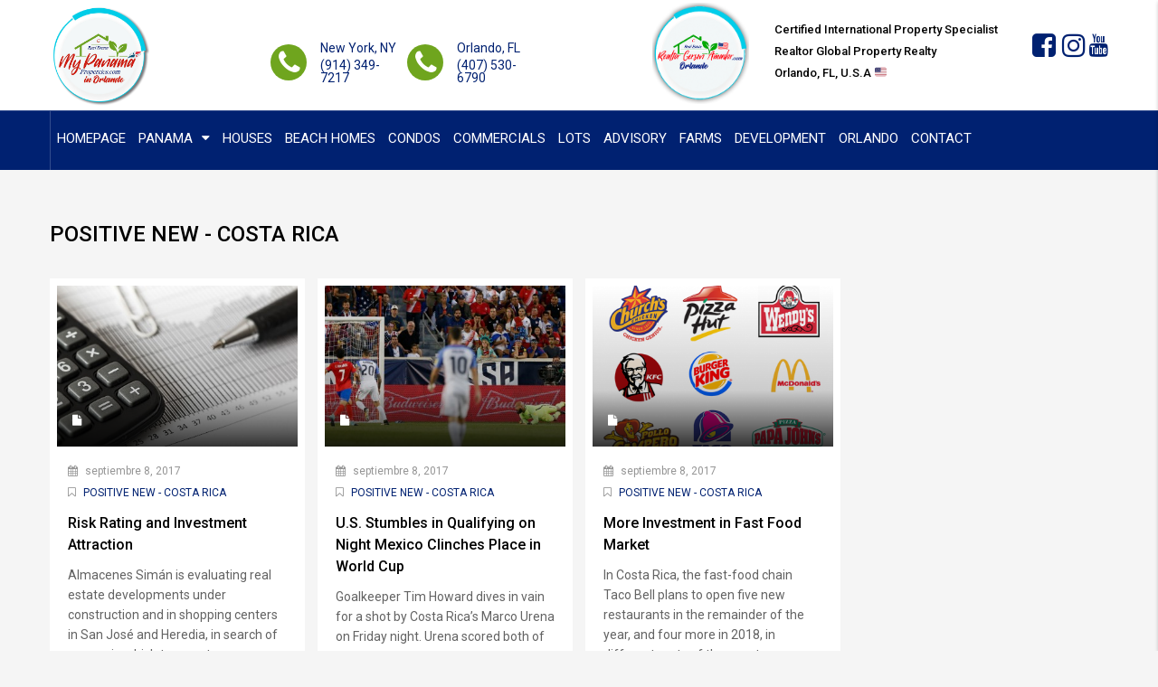

--- FILE ---
content_type: text/html; charset=UTF-8
request_url: https://mypanamaproperties.com/positive-news-costa-rica/
body_size: 125484
content:
<!DOCTYPE html>
<html dir="ltr" lang="es-CR" prefix="og: https://ogp.me/ns#">
<head>
	<meta charset="UTF-8">
	<meta name="viewport" content="width=device-width, initial-scale=1">
	<link rel="profile" href="https://gmpg.org/xfn/11">
	<link rel="pingback" href="https://mypanamaproperties.com/xmlrpc.php">

	<title>POSITIVE NEWS - mypanamaproperties</title>
                        <script>
                            /* You can add more configuration options to webfontloader by previously defining the WebFontConfig with your options */
                            if ( typeof WebFontConfig === "undefined" ) {
                                WebFontConfig = new Object();
                            }
                            WebFontConfig['google'] = {families: ['Roboto:400,500']};

                            (function() {
                                var wf = document.createElement( 'script' );
                                wf.src = 'https://ajax.googleapis.com/ajax/libs/webfont/1.5.3/webfont.js';
                                wf.type = 'text/javascript';
                                wf.async = 'true';
                                var s = document.getElementsByTagName( 'script' )[0];
                                s.parentNode.insertBefore( wf, s );
                            })();
                        </script>
                        
		<!-- All in One SEO 4.8.5 - aioseo.com -->
	<meta name="robots" content="max-image-preview:large" />
	<link rel="canonical" href="https://mypanamaproperties.com/positive-news-costa-rica/" />
	<meta name="generator" content="All in One SEO (AIOSEO) 4.8.5" />
		<meta property="og:locale" content="es_ES" />
		<meta property="og:site_name" content="mypanamaproperties - mypanamaproperties" />
		<meta property="og:type" content="article" />
		<meta property="og:title" content="POSITIVE NEWS - mypanamaproperties" />
		<meta property="og:url" content="https://mypanamaproperties.com/positive-news-costa-rica/" />
		<meta property="og:image" content="https://mypanamaproperties.com/wp-content/uploads/2018/01/foto-de-portada-facebook.jpeg" />
		<meta property="og:image:secure_url" content="https://mypanamaproperties.com/wp-content/uploads/2018/01/foto-de-portada-facebook.jpeg" />
		<meta property="og:image:width" content="939" />
		<meta property="og:image:height" content="831" />
		<meta property="article:published_time" content="2017-09-11T12:56:41+00:00" />
		<meta property="article:modified_time" content="2017-09-11T13:44:39+00:00" />
		<meta name="twitter:card" content="summary_large_image" />
		<meta name="twitter:title" content="POSITIVE NEWS - mypanamaproperties" />
		<meta name="twitter:image" content="https://mypanamaproperties.com/wp-content/uploads/2018/01/foto-de-portada-facebook.jpeg" />
		<script type="application/ld+json" class="aioseo-schema">
			{"@context":"https:\/\/schema.org","@graph":[{"@type":"BreadcrumbList","@id":"https:\/\/mypanamaproperties.com\/positive-news-costa-rica\/#breadcrumblist","itemListElement":[{"@type":"ListItem","@id":"https:\/\/mypanamaproperties.com#listItem","position":1,"name":"Home","item":"https:\/\/mypanamaproperties.com","nextItem":{"@type":"ListItem","@id":"https:\/\/mypanamaproperties.com\/positive-news-costa-rica\/#listItem","name":"POSITIVE NEWS"}},{"@type":"ListItem","@id":"https:\/\/mypanamaproperties.com\/positive-news-costa-rica\/#listItem","position":2,"name":"POSITIVE NEWS","previousItem":{"@type":"ListItem","@id":"https:\/\/mypanamaproperties.com#listItem","name":"Home"}}]},{"@type":"Organization","@id":"https:\/\/mypanamaproperties.com\/#organization","name":"mypanamaproperties","description":"mypanamaproperties","url":"https:\/\/mypanamaproperties.com\/"},{"@type":"WebPage","@id":"https:\/\/mypanamaproperties.com\/positive-news-costa-rica\/#webpage","url":"https:\/\/mypanamaproperties.com\/positive-news-costa-rica\/","name":"POSITIVE NEWS - mypanamaproperties","inLanguage":"es-CR","isPartOf":{"@id":"https:\/\/mypanamaproperties.com\/#website"},"breadcrumb":{"@id":"https:\/\/mypanamaproperties.com\/positive-news-costa-rica\/#breadcrumblist"},"datePublished":"2017-09-11T12:56:41+00:00","dateModified":"2017-09-11T13:44:39+00:00"},{"@type":"WebSite","@id":"https:\/\/mypanamaproperties.com\/#website","url":"https:\/\/mypanamaproperties.com\/","name":"mypanamaproperties","description":"mypanamaproperties","inLanguage":"es-CR","publisher":{"@id":"https:\/\/mypanamaproperties.com\/#organization"}}]}
		</script>
		<!-- All in One SEO -->


		<!-- Meta Tag Manager -->
		<meta property="og:image" content="https://mypanamaproperties.com/wp-content/uploads/2018/01/foto-de-portada-facebook.jpeg" />
		<!-- / Meta Tag Manager -->
<link rel='dns-prefetch' href='//fonts.googleapis.com' />
<link rel='dns-prefetch' href='//s.w.org' />
<link rel="alternate" type="application/rss+xml" title="mypanamaproperties &raquo; Feed" href="https://mypanamaproperties.com/feed/" />
<link rel="alternate" type="application/rss+xml" title="mypanamaproperties &raquo; RSS de los comentarios" href="https://mypanamaproperties.com/comments/feed/" />
<meta property='og:site_name' content='mypanamaproperties'/><meta property='og:url' content='https://mypanamaproperties.com/positive-news-costa-rica/'/><meta property='og:title' content='POSITIVE NEWS'/><meta property='og:type' content='article'/>		<script type="text/javascript">
			window._wpemojiSettings = {"baseUrl":"https:\/\/s.w.org\/images\/core\/emoji\/13.0.1\/72x72\/","ext":".png","svgUrl":"https:\/\/s.w.org\/images\/core\/emoji\/13.0.1\/svg\/","svgExt":".svg","source":{"concatemoji":"https:\/\/mypanamaproperties.com\/wp-includes\/js\/wp-emoji-release.min.js?ver=5.7.14"}};
			!function(e,a,t){var n,r,o,i=a.createElement("canvas"),p=i.getContext&&i.getContext("2d");function s(e,t){var a=String.fromCharCode;p.clearRect(0,0,i.width,i.height),p.fillText(a.apply(this,e),0,0);e=i.toDataURL();return p.clearRect(0,0,i.width,i.height),p.fillText(a.apply(this,t),0,0),e===i.toDataURL()}function c(e){var t=a.createElement("script");t.src=e,t.defer=t.type="text/javascript",a.getElementsByTagName("head")[0].appendChild(t)}for(o=Array("flag","emoji"),t.supports={everything:!0,everythingExceptFlag:!0},r=0;r<o.length;r++)t.supports[o[r]]=function(e){if(!p||!p.fillText)return!1;switch(p.textBaseline="top",p.font="600 32px Arial",e){case"flag":return s([127987,65039,8205,9895,65039],[127987,65039,8203,9895,65039])?!1:!s([55356,56826,55356,56819],[55356,56826,8203,55356,56819])&&!s([55356,57332,56128,56423,56128,56418,56128,56421,56128,56430,56128,56423,56128,56447],[55356,57332,8203,56128,56423,8203,56128,56418,8203,56128,56421,8203,56128,56430,8203,56128,56423,8203,56128,56447]);case"emoji":return!s([55357,56424,8205,55356,57212],[55357,56424,8203,55356,57212])}return!1}(o[r]),t.supports.everything=t.supports.everything&&t.supports[o[r]],"flag"!==o[r]&&(t.supports.everythingExceptFlag=t.supports.everythingExceptFlag&&t.supports[o[r]]);t.supports.everythingExceptFlag=t.supports.everythingExceptFlag&&!t.supports.flag,t.DOMReady=!1,t.readyCallback=function(){t.DOMReady=!0},t.supports.everything||(n=function(){t.readyCallback()},a.addEventListener?(a.addEventListener("DOMContentLoaded",n,!1),e.addEventListener("load",n,!1)):(e.attachEvent("onload",n),a.attachEvent("onreadystatechange",function(){"complete"===a.readyState&&t.readyCallback()})),(n=t.source||{}).concatemoji?c(n.concatemoji):n.wpemoji&&n.twemoji&&(c(n.twemoji),c(n.wpemoji)))}(window,document,window._wpemojiSettings);
		</script>
		<style type="text/css">
img.wp-smiley,
img.emoji {
	display: inline !important;
	border: none !important;
	box-shadow: none !important;
	height: 1em !important;
	width: 1em !important;
	margin: 0 .07em !important;
	vertical-align: -0.1em !important;
	background: none !important;
	padding: 0 !important;
}
</style>
	<link rel='stylesheet' id='smls-frontend-style-css'  href='https://mypanamaproperties.com/wp-content/plugins/smart-logo-showcase-lite/css/smls-frontend-style.css?ver=1.1.7' type='text/css' media='all' />
<link rel='stylesheet' id='smls-block-editor-css'  href='https://mypanamaproperties.com/wp-content/plugins/smart-logo-showcase-lite/inc/smls-block/smls-block.css?ver=1.1.7' type='text/css' media='all' />
<link rel='stylesheet' id='wp-block-library-css'  href='https://mypanamaproperties.com/wp-includes/css/dist/block-library/style.min.css?ver=5.7.14' type='text/css' media='all' />
<link rel='stylesheet' id='contact-form-7-css'  href='https://mypanamaproperties.com/wp-content/plugins/contact-form-7/includes/css/styles.css?ver=5.4' type='text/css' media='all' />
<link rel='stylesheet' id='rs-plugin-settings-css'  href='https://mypanamaproperties.com/wp-content/plugins/revslider/public/assets/css/settings.css?ver=5.4.3.1' type='text/css' media='all' />
<style id='rs-plugin-settings-inline-css' type='text/css'>
#rs-demo-id {}
</style>
<link rel='stylesheet' id='smls-fontawesome-style-css'  href='https://mypanamaproperties.com/wp-content/plugins/smart-logo-showcase-lite/css/font-awesome.min.css?ver=1.1.7' type='text/css' media='all' />
<link rel='stylesheet' id='smls-google-fonts-sans-css'  href='https://fonts.googleapis.com/css?family=Open+Sans%3A400%2C300%2C600%2C700%2C800&#038;ver=5.7.14' type='text/css' media='all' />
<link rel='stylesheet' id='smls-google-fonts-roboto-css'  href='https://fonts.googleapis.com/css?family=Roboto%3A400%2C300italic%2C400italic%2C500%2C500italic%2C700%2C700italic%2C900italic%2C900&#038;ver=5.7.14' type='text/css' media='all' />
<link rel='stylesheet' id='smls-google-fonts-lato-css'  href='https://fonts.googleapis.com/css?family=Lato%3A400%2C300italic%2C400italic%2C700%2C700italic%2C900italic%2C900&#038;ver=5.7.14' type='text/css' media='all' />
<link rel='stylesheet' id='smls-google-fonts-montserrat-css'  href='https://fonts.googleapis.com/css?family=Montserrat%3A400%2C700&#038;ver=5.7.14' type='text/css' media='all' />
<link rel='stylesheet' id='smls-google-fonts-merriweather-css'  href='https://fonts.googleapis.com/css?family=Merriweather+Sans%3A300%2C400%2C700%2C800+Sans%3A300%2C400%2C700&#038;ver=5.7.14' type='text/css' media='all' />
<link rel='stylesheet' id='smls-google-fonts-droid-css'  href='https://fonts.googleapis.com/css?family=Droid+Sans%3A400%2C700&#038;ver=5.7.14' type='text/css' media='all' />
<link rel='stylesheet' id='smls-google-fonts-oxygen-css'  href='https://fonts.googleapis.com/css?family=Oxygen%3A300%2C400%2C700&#038;ver=5.7.14' type='text/css' media='all' />
<link rel='stylesheet' id='smls-google-fonts-raleway-css'  href='https://fonts.googleapis.com/css?family=Raleway%3A100%2C200%2C300%2C400%2C500%2C600%2C700%2C800%2C900&#038;ver=5.7.14' type='text/css' media='all' />
<link rel='stylesheet' id='smls-owl-style-css'  href='https://mypanamaproperties.com/wp-content/plugins/smart-logo-showcase-lite/css/owl.carousel.css?ver=1.1.7' type='text/css' media='all' />
<link rel='stylesheet' id='smls-tooltip-style-css'  href='https://mypanamaproperties.com/wp-content/plugins/smart-logo-showcase-lite/css/tooltipster.bundle.css?ver=1.1.7' type='text/css' media='all' />
<link rel='stylesheet' id='smls-responsive-style-css'  href='https://mypanamaproperties.com/wp-content/plugins/smart-logo-showcase-lite/css/smls-responsive.css?ver=1.1.7' type='text/css' media='all' />
<link rel='stylesheet' id='smls-popup-style-css'  href='https://mypanamaproperties.com/wp-content/plugins/smart-logo-showcase-lite/css/popup-contact.css?ver=1.1.7' type='text/css' media='all' />
<link rel='stylesheet' id='wpos-slick-style-css'  href='https://mypanamaproperties.com/wp-content/plugins/wp-logo-showcase-responsive-slider-slider/assets/css/slick.css?ver=2.8.1' type='text/css' media='all' />
<link rel='stylesheet' id='logo_showcase_style-css'  href='https://mypanamaproperties.com/wp-content/plugins/wp-logo-showcase-responsive-slider-slider/assets/css/logo-showcase.css?ver=2.8.1' type='text/css' media='all' />
<link rel='stylesheet' id='bootstrap.min-css'  href='https://mypanamaproperties.com/wp-content/themes/houzez/css/bootstrap.min.css?ver=3.3.5' type='text/css' media='all' />
<link rel='stylesheet' id='font-awesome.min-css'  href='https://mypanamaproperties.com/wp-content/themes/houzez/css/font-awesome.min.css?ver=4.7.0' type='text/css' media='all' />
<link rel='stylesheet' id='houzez-all-css'  href='https://mypanamaproperties.com/wp-content/themes/houzez/css/all.min.css?ver=1.5.6' type='text/css' media='all' />
<link rel='stylesheet' id='houzez-main-css'  href='https://mypanamaproperties.com/wp-content/themes/houzez/css/main.css?ver=1.5.6' type='text/css' media='all' />
<link rel='stylesheet' id='houzez-style-css'  href='https://mypanamaproperties.com/wp-content/themes/houzez/style.css?ver=1.5.6' type='text/css' media='all' />
<style id='houzez-style-inline-css' type='text/css'>

        .advance-search-header, 
        .advanced-search-mobile, 
        .advanced-search-mobile .single-search .form-control,
        .search-expandable .advanced-search {
            background-color: #b21e16;
        }
        .search-expand-btn {
            background-color: #ffffff;
        }
        .search-expand-btn {
            color: #727272
        }
        .advance-search-header .houzez-theme-button,
        .advanced-search-mobile .houzez-theme-button,
        .splash-search .btn-secondary,
        .advanced-search .btn-secondary {
            color: #ffffff;
            background-color: #ffffff;
            border: 1px solid ;
        }
        .advance-search-header .houzez-theme-button:focus,
        .advanced-search-mobile .houzez-theme-button:focus,
        .advanced-search .btn-secondary:focus,
        .splash-search .btn-secondary:focus {
          color: #ffffff;
          background-color: #efefef;
          border: 1px solid ;
        }
        .advance-search-header .houzez-theme-button:hover,
        .advanced-search .btn-secondary:hover,
        .advanced-search .btn-secondary:active,
        .advanced-search .btn-secondary:active:hover,
        .advanced-search .btn-secondary.active,
        .advanced-search-mobile .houzez-theme-button:hover,
        .splash-search .btn-secondary:hover {
          color: #ffffff;
          background-color: #efefef;
          border: 1px solid ;
        }
        .advance-search-header .houzez-theme-button:active,
        .advanced-search .btn-secondary:active,
        .advanced-search-mobile .houzez-theme-button:active,
        .splash-search .btn-secondary:active {
          color: #ffffff;
          background-color: #efefef;
          border: 1px solid ;
        }
        .advanced-search .form-control,
        .advance-search-header .bootstrap-select .btn,
        .advance-search-header .bootstrap-select .fave-load-more a,
        .fave-load-more .advance-search-header .bootstrap-select a,
        .advance-fields .form-control{
            border: 1px solid #ffffff;
        }
        .advanced-search .input-group .form-control,        
        .search-long .search input,
        .advanced-search .search-long .search,
        .advanced-search .search-long .btn-group,
        .advanced-search .search-long .advance-btn,
        .input-group-addon {
            border-color: #ffffff !important;
        }
        .advanced-search-mobile .advance-fields {
            border-top: 1px solid #ffffff;
        }
        .advanced-search-mobile .single-search-wrap button {
            color: #ffffff;
        }

        .advanced-search-mobile .advance-fields::after {
            border-bottom-color: #ffffff;
        }
        .advanced-search-mobile .single-search-inner .form-control::-moz-placeholder {
            color: #ffffff;
        }
        .advanced-search-mobile .single-search-inner .form-control:-ms-input-placeholder {
            color: #ffffff;
        }
        .advanced-search-mobile .single-search-inner .form-control::-webkit-input-placeholder {
            color: #ffffff;
        }
        .advance-btn.blue {
            color: #ffffff;
        }
        .advance-btn.blue:hover,
        .advance-btn.blue:focus {
            color: #efefef;
        }
        .advanced-search .advance-btn {
            color: ;
        }
        .advanced-search .advance-btn:hover {
            color:;
        }
        .advanced-search .advance-btn:focus,
        .advanced-search .advance-btn.active {
            color:;
        }
        .advanced-search .advance-fields,
        .advanced-search .features-list label.title,
        .advanced-search .features-list .checkbox-inline,
        .advanced-search-mobile .advance-fields,
        .advanced-search-mobile .features-list label.title,
        .advanced-search-mobile .features-list .checkbox-inline,
        .range-title,
        .range-text,
        .range-text p,
        .min-price-range,
        .max-price-range,
        .advanced-search-mobile, 
        .advanced-search-mobile .single-search-inner .form-control {
            color: #ffffff;
        }
        .advanced-search-mobile .single-search-inner .form-control::-moz-placeholder {
          color: #ffffff !important;         
        }
        .advanced-search-mobile .single-search-inner .form-control:-ms-input-placeholder {
          color: #ffffff !important;
        }
        .advanced-search-mobile .single-search-inner .form-control::-webkit-input-placeholder {
          color: #ffffff !important;
        }
        .top-bar {
            background-color: #002171;
        }
        .top-bar .top-nav > ul > li > a:hover,
        .top-bar .top-nav > ul li.active > a,
        .top-bar .top-nav > ul ul a:hover,
        .top-contact a:hover,
        .top-bar .dropdown-menu > li:hover,
        .top-contact li .btn:hover {
            color: rgba(0,174,239,0.75);
        }
        .top-contact a,
        .top-contact li,
        .top-contact li .btn,
        .top-bar .top-nav > ul > li > a {
            color: #ffffff;
        }
        .top-bar .mobile-nav .nav-trigger {
            color: #FFFFFF;
        }
        
        body {
            background-color: #f5f5f5;
        }
        a,        
        .blue,
        .text-primary,
        .btn-link,
        .item-body h2,
        .detail h3,
        .breadcrumb li a,
        .fave-load-more a,
        .sort-tab .btn,
        .sort-tab .fave-load-more a,
        .fave-load-more .sort-tab a,
        .pagination-main .pagination a,
        .team-caption-after .team-name a:hover,
        .team-caption-after .team-designation a:hover,
        .agent-media .view,
        .my-property-menu a.active,
        .my-property-menu a:hover,
        .search-panel .advance-trigger{        
            color: #002171;
        }
        .property-item h2 a,
        .property-item .property-title a,
        .widget .media-heading a {
            color: #000000;
        }
        .property-item h2 a:hover,
        .property-item .property-title a:hover,
        .widget .media-heading a:hover {
            color: #002171;
        }
        .owl-theme .owl-nav [class*=owl-],        
        .testimonial-carousel .owl-nav [class*=owl-]:hover,
        .testimonial-carousel .owl-nav [class*=owl-]:focus,
        .gallery-thumb .icon{
            background-color: #002171;
        }
        #sidebar .widget_tag_cloud .tagcloud a,
        .article-footer .meta-tags a,
        .pagination-main .pagination li.active a,
        .other-features .btn.btn-secondary,
        .my-menu .active a,        
        .houzez-module .module-title-nav .module-nav .btn,
        .houzez-module .module-title-nav .module-nav .fave-load-more a,
        .fave-load-more .houzez-module .module-title-nav .module-nav a {
            color: #fff;
            background-color: #002171;
            border: 1px solid #002171;
        }
        .plan-tabs li.active {
            box-shadow: inset 0 4px 0 #002171;
            border-top-color: #002171;
            background-color: #fff;
            color: #002171;
        }
        .btn-primary,        
        .label-primary,
        .scrolltop-btn {
            color: #fff;
            background-color: #002171;
            border-color: #002171;
        }
        .btn-primary.btn-trans{
            color: #002171;
        }
        .header-section-2 .header-top-call {
            color: #ffffff;
            background-color: #00aeef;
        }
        .header-section-2 .avatar {
            color: #ffffff;
        }
        @media (max-width: 991px) {
            .header-section-2 .header-top {
                background-color: #002171;
            }
        }
        .modal-header,
        .ui-slider-horizontal .ui-slider-range,
        .ui-state-hover,
        .ui-widget-content .ui-state-hover,
        .ui-widget-header .ui-state-hover,
        .ui-state-focus,
        .ui-widget-content .ui-state-focus,
        .ui-widget-header .ui-state-focus,
        .list-loading-bar{
            background-color: #002171;
            border-color: transparent;
        }
        .houzez-module .module-title-nav .module-nav .btn {
            color: #002171;
            border: 1px solid #002171;
            background-color: transparent;
        }
        .fave-load-more a,
        .fave-load-more a:hover {
            border: 1px solid #002171;
        }
        #transportation,
        #supermarkets,
        #schools,
        #libraries,
        #pharmacies,
        #hospitals,
        .pay-step-block.active span,
        .loader-ripple div:nth-of-type(2){
            border-color: #002171;
        }
        .loader-ripple div:nth-of-type(1){
            border-color: #940909;
        }
        .detail-block .alert-info {
            color: rgba(0,0,0,.85);
            background-color: rgba(0,174,239,0.1);
            border: 1px solid #002171;
        }
        .houzez-taber-wrap .houzez-tabs li.active::before,
        .houzez-taber-wrap .houzez-tabs li:hover::before,
        .houzez-taber-wrap .houzez-tabs li:active::before,
        .profile-tabs li:hover,
        .steps-nav, .steps-progress-main .steps-progress span {
            background-color: #002171;
        }
        .btn-secondary,
        .agent_contact_form.btn-secondary,
         .form-media .wpcf7-submit,
         .wpcf7-submit,
         .dsidx-resp-area-submit input[type='submit']{
            color: #fff;
            background-color: #940909;
            border-color: #940909;
        }
        .btn-secondary.btn-trans{
            color: #940909;
        }
        .item-thumb .label-featured, figure .label-featured, .carousel-module .carousel .item figure .label-featured {
            background-color: #77c720;
            color: #ffffff;
        }
            a:hover,
            a:focus,
            a:active,
            .blue:hover,
            .btn-link:hover,
            .breadcrumb li a:hover,
            .pagination-main .pagination a:hover,
            .vc_toggle_title h4:hover ,
            .footer a:hover,
            .impress-address:hover,
            .agent-media .view:hover,
            .my-property .dropdown-menu a:hover,
            .article-detail .article-title a:hover,
            .comments-block .article-title a:hover{
                color: rgba(148,9,9,0.78);
                text-decoration: none;
            }
            
            .detail-top .media-tabs a:hover span,
            .header-section.slpash-header .header-right a.btn:hover,
            .slpash-header.header-section-4 .header-right a.btn:hover,
            .houzez-module .module-title-nav .module-nav .btn:hover,
            .houzez-module .module-title-nav .module-nav .fave-load-more a:hover,
            .fave-load-more .houzez-module .module-title-nav .module-nav a:hover,
            .houzez-module .module-title-nav .module-nav .btn:focus,
            .houzez-module .module-title-nav .module-nav .fave-load-more a:focus,
            .fave-load-more .houzez-module .module-title-nav .module-nav a:focus{
                color: #fff;
                background-color: rgba(148,9,9,0.78);
                border: 1px solid rgba(148,9,9,0.78);
            }
            .fave-load-more a:hover,
            #sidebar .widget_tag_cloud .tagcloud a:hover,
            .article-footer .meta-tags a:hover,
            .other-features .btn.btn-secondary:hover,
            .my-actions .action-btn:hover,
            .my-actions .action-btn:focus,
            .my-actions .action-btn:active,
            .my-actions .open .action-btn{
                background-color: rgba(148,9,9,0.78);
                border-color: rgba(148,9,9,0.78);
            }
            .owl-theme .owl-nav [class*=owl-]:hover,
            .owl-theme .owl-nav [class*=owl-]:focus,
            .owl-theme .owl-nav [class*=owl-]:active,
            .testimonial-carousel .owl-nav [class*=owl-]:hover,
            .testimonial-carousel .owl-nav [class*=owl-]:focus{
                border-color: rgba(148,9,9,0.78);
            }
            .owl-theme .owl-nav [class*=owl-]:hover,
            .owl-theme .owl-nav [class*=owl-]:focus,
            .owl-theme .owl-nav [class*=owl-]:active,{
                background-color: rgba(148,9,9,0.78);
            }
            .btn-primary:hover,
            .btn-primary:focus,
            .btn-primary:active,
            .btn-primary.active,
            .btn-primary:active:hover,
            .btn-primary.btn-trans:hover,
            .btn-primary.btn-trans:focus,
            .btn-primary.btn-trans:active,
            .btn-primary.btn-trans.active,
            .btn-primary.btn-trans:active:hover,
            .invoice-list .btn-invoice:hover,
            #houzez-gmap-main .map-btn:hover,
            .media-tabs-list li > a:hover,
            .media-tabs-list li.active a,
            .detail-bar .detail-tabs li:hover,
            .actions li > span:hover,
            .lightbox-arrow:hover,
            .scrolltop-btn:hover {
                background-color: rgba(148,9,9,0.78);
                border-color: rgba(148,9,9,0.78);
            }
            .btn-secondary:hover,
            .btn-secondary:focus,
            .btn-secondary:active,
            .btn-secondary.active,
            .btn-secondary:active:hover,
            .btn-secondary.btn-trans:hover,
            .btn-secondary.btn-trans:focus,
            .btn-secondary.btn-trans:active,
            .btn-secondary.btn-trans.active,
            .btn-secondary.btn-trans:active:hover,
            .agent_contact_form.btn-secondary:hover,
             .form-media .wpcf7-submit:hover,
             .wpcf7-submit:hover,
             .wpcf7-submit:focus,
             .wpcf7-submit:active,
             .dsidx-resp-area-submit input[type='submit']:hover,
             .dsidx-resp-area-submit input[type='submit']:focus,
             .dsidx-resp-area-submit input[type='submit']:active{
                color: #fff;
                background-color: rgba(200,200,200,0.75);
                border-color: rgba(200,200,200,0.75);
            }
        .header-section {
            background-color: #00AEEF;
        }
        .header-section .navi > ul > li > a {
            color: #FFFFFF;
            background-color: transparent;
        }
        .header-section .header-right .user a,
        .header-section .header-right span {
            color: #FFFFFF;
        }
            .header-section .navi > ul > li > a:hover {
                color: rgba(255,255,255,1);
                background-color: rgba(255,255,255,0.2);
            }
            .header-section .header-right .user a:hover,
            .header-section .header-right span:hover {
                color: rgba(255,255,255,1);
            }
        .header-section-3 .header-top {
            background-color: #ffffff;
        }
        .header-section-3 .header-top-social a,
        .header-section-3 .header-contact .contact-block .fa,
        .header-section-3 .header-top .media-heading,
        .header-contact .contact-block p{
            color: #002171;
        }
        .header-contact .contact-block .fa {
            color: #002171;
        }
        .header-section-3 .header-bottom {
            background-color: #002171;
        }
        .header-section-3 .navi > ul > li > a,
        .header-section-3 .header-right .user a,
        .header-section-3 .header-right span {
            color: #ffffff;
        }        
        .header-section-3 .header-right .user {
            line-height: 60px;
        }
            .header-section-3 .navi > ul > li > a:hover,
            .header-section-3 .navi > ul > li.active > a{
                color: rgba(255,255,255,1);
                background-color: rgba(255,255,255,0.2);
            }
            .header-section-3 .header-right .user a:hover,
            .header-section-3 .header-right span:hover {
                color: rgba(255,255,255,1);
            }
            .header-section-3 .navi > ul > li {
                border-right: 1px solid rgba(255,255,255,0.2);
            }
            .header-section-3 .header-bottom {
                border-top: 1px solid rgba(255,255,255,0.2);
            }
            .header-section-3 .navi ul {
                border-left: 1px solid rgba(255,255,255,0.2);
            }
        .header-section-2 .header-top {
            background-color: #004272;
        }
        .header-section-2 .header-bottom {
            background-color: #004272;
            border-top: 1px solid #2a353d;
            border-bottom: 1px solid #2a353d;
        }
        .header-section-2 .header-bottom .navi > ul > li {
            border-right: 1px solid #2a353d;
        }
        .header-section-2 .header-right {
            border-left: 1px solid #2a353d;
        }
        .header-section-2 .navi > ul > li > a,
        .header-section-2 .header-right .user a,
         .header-section-2 .header-right span {
            color: #FFFFFF;
        }
            .header-section-2 .navi > ul > li > a:hover,
             .header-section-2 .navi > ul > li.active > a{
                color: rgba(255,255,255,1);
                background-color: rgba(255,255,255,0.2);
            }
            .header-section-2 .header-right .user a:hover,
             .header-section-2 .header-right span:hover {
                color: rgba(255,255,255,1);
            }
        .header-section .header-right a.btn,
        .header-section-2 .header-right a.btn,
        .header-section-3 .header-right a.btn {
            color: #ffffff;
            border: 0px solid #ffffff;
            background-color: rgba(255,255,255,0.2);
        }
        .header-section .header-right .user a.btn:hover,
        .header-section-2 .header-right .user a.btn:hover,
        .header-section-3 .header-right .user a.btn:hover {
            color: rgba(255,255,255,1);
            border-color: #ffffff;
            background-color: rgba(255,255,255,0.1);
        }
    
        .header-section-4,
        .header-section-4 .navi > ul ul,
        .sticky_nav.header-section-4 {
            background-color: #ffffff;
        }
        .header-section-4 .navi > ul > li > a,
        .header-section-4 .navi > ul ul a,
        .header-section-4 .header-right .user a,
        .header-section-4 .header-right span {
            color: #004274;
        }
        .header-section-4 .header-right .btn {
            color: #004274;
            border: 1px solid #004274;
            background-color: #ffffff;
        }
            .header-section-4 .navi > ul > li > a:hover,
            .header-section-4 .navi > ul ul a:hover,
            .header-section-4 .navi > ul > li.active > a,
            .header-section-4 .header-right .user a:hover,
            .header-section-4 .header-right .user a:focus,
            .header-section-4 .header-right span:hover,
            .header-section-4 .header-right span:focus {
                color: rgba(0,174,239,1);
            }
            .header-section-4 .header-right .user .btn:hover {
                color: rgba(255,255,255,1);
                border-color: rgba(0,174,239,1);
                background-color: rgba(0,174,239,1);
            }
      .houzez-header-transparent {
       background-color: transparent; position: absolute; width: 100%;
       border-bottom: 1px none;
       border-color: rgba(255,255,255,0.3);
      }
      .header-section-4.houzez-header-transparent .navi > ul > li > a,

      .header-section-4.houzez-header-transparent .header-right .account-action span,
      .header-section-4.houzez-header-transparent .header-right .user span {
         color: #ffffff;
      }
    .header-section-4.houzez-header-transparent .navi > ul > li > a:hover,
        .header-section-4.houzez-header-transparent .navi > ul ul a:hover,
        .header-section-4.houzez-header-transparent .account-action li:hover,

        .header-section-4.houzez-header-transparent .header-right .user a:hover,
        .header-section-4.houzez-header-transparent .header-right .account-action span:hover,
        .header-section-4.houzez-header-transparent .header-right .user span:hover,
        .header-section-4.houzez-header-transparent .header-right .user a:focus {
            color: #00aeef;
        }
    .header-section-4.houzez-header-transparent .header-right .btn {
        color: #ffffff;
        border: 1px solid #ffffff;
        background-color: rgba(255,255,255,0.2);
    }
            .header-section-4.houzez-header-transparent .header-right .user .btn:hover {
                color: rgba(255,255,255,1);
                border-color: rgba(0,174,239,1);
                background-color: rgba(0,174,239,1);
            }
        .navi.main-nav > ul ul {
            background-color: rgba(255,255,255,0.95);
        }
        .navi.main-nav > ul ul a {
            color: #2e3e49!important;
        }
        .navi.main-nav > ul ul a:hover {
            color: #00aeef!important;
        }
        .navi.main-nav > ul ul li {
            border-color: #e6e6e6;
        }
     
        .header-section .header-right a,
        .header-section .header-right span,
        .header-section .header-right .btn-default,
        .header-section .navi ul li,
        .header-section .account-dropdown > ul > li > a,

        .header-section-3 .header-right a,
        .header-section-3 .header-right span,
        .header-section-3 .navi ul li,
        .header-section-3 .account-dropdown > ul > li > a,

        .header-section-2 .header-right a,
        .header-section-2 .header-right span,
        .header-section-2 .navi ul li,
        .header-section-2 .account-dropdown > ul > li > a,

        .header-section-4 .header-right a,
        .header-section-4 .header-right span,
        .header-section-4 .navi ul li,
        .header-section-4 .header-right .btn-default,
        .header-section-4 .account-dropdown > ul > li > a {
            font-family: Roboto;
            font-size: 16px;
            font-weight: 400;
            line-height: 18px;
            text-transform: uppercase;
            text-align: left;
        }
        .header-section.slpash-header .navi > ul > li > a:hover,
        .slpash-header.header-section-4 .navi > ul > li > a:hover,
        .header-section.slpash-header .header-right .user > a:hover,
        .slpash-header.header-section-4 .header-right .user > a:hover,
        .header-section.slpash-header .navi > ul > li > a:focus,
        .slpash-header.header-section-4 .navi > ul > li > a:focus,
        .header-section.slpash-header .header-right .user > a:focus,
        .slpash-header.header-section-4 .header-right .user > a:focus  {
            color: rgba(255,255,255,1);
        }
        .header-section.slpash-header .navi > ul > li.active > a{
            color: #002171;
        }
        .header-mobile {
            background-color: #ffffff;
        }
        .header-mobile .nav-dropdown > ul {
            background-color: rgba(255,255,255,0.95);
        }
        .mobile-nav .nav-trigger,
        .header-mobile .user a,
        .header-mobile .user-icon {
            color: #001b74;
        }
        .splash-header .mobile-nav .nav-trigger,
        .splash-header .header-mobile .user a,
        .splash-header .header-mobile .user-icon {
            color: #001b74;
        }
        .nav-dropdown a,
        .nav-dropdown li .expand-me {
            color: #004274;
        }
        .mobile-nav a {
            font-family: Roboto;
            font-size: 14px;
            font-weight: 500;
            line-height: 18px;
            text-transform: none;
            text-align: left;
        }
        .mobile-nav .nav-dropdown > ul ul a {
            color: #ffffff;
            background-color: #30C7FF;
        }
        .mobile-nav .nav-dropdown li {
            border-top: 1px solid #ffffff;            
        }
            .mobile-nav .nav-dropdown > ul > li:hover {
                background-color: rgba(0,174,239,1);
            }
            .mobile-nav .nav-dropdown li.active > a {
                color: rgba(255,255,255,1);
                background-color: rgba(0,174,239,1);
            }
        .account-dropdown > ul {
            background-color: #FFFFFF;
        }
        .account-dropdown > ul:before {
            border-bottom-color: #FFFFFF;
        }
        .account-dropdown > ul > li > a {
            color: #2e3e49 !important;
        }
        .account-dropdown > ul > li > a:hover, .account-dropdown > ul > li.active > a, .account-dropdown > ul > li.active > a:hover {
            color: #2e3e49 !important;
            background-color: rgba(204,204,204,0.15);
        }
        .account-dropdown > ul > li {
            border-color: #e6e6e6;
        }
        .account-dropdown > ul .sub-menu {
            background-color: #00AEEF;
        }
        .account-dropdown > ul .sub-menu > li,
        .account-dropdown > ul .sub-menu > li a {
            color: #FFFFFF;
        }
        .account-dropdown > ul .sub-menu > li a:hover, .account-dropdown > ul .sub-menu > li.active > a {
            background-color: rgba(255,255,255,0.2) !important;
            color: inherit;
        }
        .account-dropdown > ul .sub-menu > li {
            border-color: rgba(255,255,255,0.3) !important;
        }
        
        .footer {
            background-color: #002171;
        }
        .footer-bottom {
            background-color: #c8c8c8;
            border-top: 0px solid #00243f;
        }
        .footer,
        .footer-widget h4,
        .footer-bottom p,
        .footer-widget.widget_calendar caption  {
            color: #FFFFFF;
        }
        .footer a,
        .footer-bottom .navi a,
        .footer-bottom .foot-social p a {
            color: #FFFFFF;
        }
        .footer-widget .widget-title,
        .footer p, .footer p.wp-caption-text,
         .footer li,
          .footer li i {
            color: #FFFFFF;
        }
            .footer a:hover,
            .footer-bottom .navi a:hover,
            .footer-bottom .foot-social p a:hover  {
                color: rgba(0,174,239,1);
            }
            .footer-widget.widget_tag_cloud .tagcloud a {
                color: rgba(0,174,239,1);
                background-color: #FFFFFF;
                border: 1px solid #FFFFFF;
            }
        body {
            color: #000000;
            font-family: Roboto;
            font-size: 16px;
            font-weight: 400;
            line-height: 24px;
            text-transform: none;
        }
        .detail-bar p,
        .detail-bar ol li, 
        .detail-bar ul li {
            font-size: 16px;
        }
        input, button, select, textarea {
            font-family: Roboto;
        }
        h1,
        .page-title .title-head,
        .article-detail h1,
        h2,
        .article-detail h2,
        .houzez-module .module-title-nav h2,
        h3,
        .module-title h3,
        .article-detail h3,
        .detail h3,
        .caption-bottom .detail h3,
        .detail-bottom.detail h3,
        .add-title-tab h3,
        #sidebar .widget-title,
        .footer-widget .widget-title,
        .services-module .service-block h3,
        h4,
        .article-detail h4,
        h5,
        .article-detail h5,
        h6,
        .article-detail h6,
        .item-body h2,
        .item-body .property-title,
        .post-card-description h3,
        .post-card-description .post-card-title,
        .my-property .my-heading,
        .module-title h2,
        .houzez-module .module-title-nav h2 {
            font-family: Roboto;
            font-weight: 500;
            text-transform: inherit;
            text-align: inherit;
        }
        h1,
        .page-title .title-head,
        .article-detail h1 {
            font-size: 30px;
            line-height: 38px;
            margin: 0 0 28px 0;
        }
        h2,
        .article-detail h2,
        .houzez-module .module-title-nav h2 {
            font-size: 24px;
            line-height: 32px;
            margin: 0 0 10px 0;
        }
        .houzez-module .module-title-nav h2 {
            margin: 0;
        }
        h3,
        .module-title h3,
        .article-detail h3,
        .services-module .service-block h3 {
            font-size: 20px;
            line-height: 28px;
        }
        h4,
        .article-detail h4 {
            font-size: 18px;
            line-height: 26px;
            margin: 0 0 24px 0;
        }
        h5,
        .article-detail h5 {
            font-size: 16px;
            line-height: 24px;
            margin: 0 0 24px 0;
        }
        h6,
        .article-detail h6 {
            font-size: 14px;
            line-height: 20px;
            margin: 0 0 24px 0;
        }
        .item-body h2,
        .post-card-description h3,
        .my-property .my-heading {
            font-size: 16px;
            line-height: 20px;
            margin: 0 0 8px 0;
            font-weight: 500;
            text-transform: inherit;
            text-align: inherit;
        }
        .module-title h2 {
            font-size: 24px;
            line-height: 32px;
            margin: 0 0 10px 0;
            font-weight: 500;
            text-transform: inherit;
            text-align: inherit;
        }
        .module-title .sub-heading {
            font-size: 16px;
            line-height: 24px;
            font-weight: 300;
            text-transform: inherit;
            text-align: inherit;
        }
        .houzez-module .module-title-nav .sub-title {
            font-size: 16px;
            line-height: 18px;
            margin: 8px 0 0 0;
            font-weight: 300;
            text-transform: inherit;
            text-align: inherit;
        }
        .item-thumb .hover-effect:before,
        figure .hover-effect:before,
        .carousel-module .carousel .item figure .hover-effect:before,
        .item-thumb .slideshow .slideshow-nav-main .slick-slide:before,
        .slideshow .slideshow-nav-main .item-thumb .slick-slide:before,
        figure .slideshow .slideshow-nav-main .slick-slide:before,
        .slideshow .slideshow-nav-main figure .slick-slide:before {
        background: linear-gradient(to bottom, rgba(0,0,0,0) 0%, rgba(0,0,0,0) 0%, rgba(0,0,0,0) 65%, rgba(0,0,0,.75) 100%);
        }
        .slideshow .slide .slick-prev:hover,
        .slideshow .slideshow-nav .slick-prev:hover,
        .slideshow .slide .slick-next:hover,
        .slideshow .slideshow-nav .slick-next:hover,
        .slideshow .slide .slick-prev:focus,
        .slideshow .slideshow-nav .slick-prev:focus,
        .slideshow .slide .slick-next:focus,
        .slideshow .slideshow-nav .slick-next:focus
        .item-thumb:hover .hover-effect:before,
        figure:hover .hover-effect:before,
        .carousel-module .carousel .item figure:hover .hover-effect:before,
        .item-thumb:hover .slideshow .slideshow-nav-main .slick-slide:before,
        .slideshow .slideshow-nav-main .item-thumb:hover .slick-slide:before,
        figure:hover .slideshow .slideshow-nav-main .slick-slide:before,
        .slideshow .slideshow-nav-main figure:hover .slick-slide:before,
        .item-thumb:hover .hover-effect:before,
        figure:hover .hover-effect:before,
        .carousel-module .carousel .item figure:hover .hover-effect:before,
        .item-thumb:hover .slideshow .slideshow-nav-main .slick-slide:before,
        .slideshow .slideshow-nav-main .item-thumb:hover .slick-slide:before,
        figure:hover .slideshow .slideshow-nav-main .slick-slide:before,
        .slideshow .slideshow-nav-main figure:hover .slick-slide:before {
            color: #fff;
            background-color: rgba(255,255,255,.5);
        }
        .figure-grid .detail h3,
        .detail-above.detail h3 {
            color: #fff;
        }
        .detail-bottom.detail h3 {
            color: #000;
        }
        .agent-contact a {
            font-weight: 700;
        }
        label {
            font-weight: 400;
            font-size: 14px;
        }
        .label-status {
            background-color: #333;
            font-weight: 700;
        }
        .read .fa {
            top: 1px;
            position: relative;
        }            
        .label-primary,
        .fave-load-more a,
        .widget_tag_cloud .tagcloud a,
        .pagination-main .pagination li.active a,
        .other-features .btn.btn-secondary,
        .my-menu .active am {
            font-weight: 500;
        }       
        
        /*.features-list {
            padding-bottom: 15px;
        }*/
        .advanced-search .advance-btn i {
            float: inherit;
            font-size: 14px;
            position: relative;
            top: 0px;
            margin-right: 6px;
        }
        @media (min-width: 992px) {
            .advanced-search .features-list .checkbox-inline {
                width: 14%;
            }
        }
        .header-detail.table-cell .header-right {
            margin-top: 27px;
        }
        .header-detail h1 .actions span, .header-detail h4 .actions span {
            font-size: 18px;
            display: inline-block;
            vertical-align: middle;
            margin: 0 3px;
        }        
        .header-detail .property-address {
            color: #707070;
            margin-top: 12px;
        }        
        .white-block {
            padding: 40px;
        }
        .wpb_text_column ul,
        .wpb_text_column ol {
            margin-top: 20px;
            margin-bottom: 20px;
            padding-left: 20px;
        }
        #sidebar .widget_houzez_latest_posts img {
            max-width: 90px;
            margin-top: 0;
        }
        #sidebar .widget_houzez_latest_posts .media-heading,
        #sidebar .widget_houzez_latest_posts .read {
            font-size: 14px;
            line-height: 18px;
            font-weight: 500;
        }        
        #sidebar .widget-range .dropdown-toggle,
        .bootstrap-select.btn-group,        
        .search-long .search input,
        .advanced-search .search-long .advance-btn,        
        .splash-search .dropdown-toggle {
            font-weight: 400;
            color: #959595 !important;
            font-size: 15px;
        }

        .advanced-search .input-group .form-control {
            border-left-width: 0;
        }        
        .location-select {
            max-width: 170px;
        }             
        
            .vegas-overlay {
               opacity: 0.5;
               background-image: url(https://mypanamaproperties.com/wp-content/themes/houzez/images/overlays/03.png);
           }
                    .label-status-105 {
                        background-color: #dd3333;
                    }
                    
            .detail-top-full #gallery:before {
              background-image: none !important;
            }
        
        .logo img {
            width: 185px;
            height: 93px;
        }
        .header-mobile .header-logo img {
            width: 185px;
            max-height: 93px;
        }
        .user-dashboard-left,
        .board-header-4{
            background-color:#00365e;
        }
        .board-panel-menu > li a,
        .board-header-4 .board-title,
        .board-header-4 .breadcrumb > .active,
        .board-header-4 .breadcrumb li:after,
        .board-header-4 .steps-progress-main{ 
            color:#ffffff; 
         }
        .board-panel-menu > li.active {
            color: #4cc6f4;
        }
        .board-panel-menu .sub-menu {
            background-color: #002B4B;
        }
        .board-panel-menu .sub-menu > li.active > a, .board-panel-menu > li a:hover {
            color: #4cc6f4;
        }
     
        #ihf-main-container .btn-primary, 
        #ihf-main-container .ihf-map-search-refine-link,
        #ihf-main-container .ihf-map-search-refine-link {
            background-color: #940909;
            border-color: #940909;
            color: #fff;
        }
        #ihf-main-container .btn-primary:hover, 
        #ihf-main-container .btn-primary:focus, 
        #ihf-main-container .btn-primary:active, 
        #ihf-main-container .btn-primary.active {
            background-color: rgba(200,200,200,0.75);
        }
        #ihf-main-container a {
            color: #002171;       
        }
        .ihf-grid-result-basic-info-container,
        #ihf-main-container {
            color: #000000;
            font-family: Roboto;
            font-size: 16px;
            font-weight: 400;
            line-height: 24px;
            text-transform: none;
        }
        #ihf-main-container .fs-12,
        .ihf-tab-pane,
        #ihf-agent-sellers-rep,
        #ihf-board-detail-disclaimer,
        #ihf-board-detail-updatetext  {
            font-size: 16px;
        }
        #ihf-main-container .title-bar-1,
        .ihf-map-icon{
            background-color: #002171;
        }
        .ihf-map-icon{
            border-color: #002171;
        }
        .ihf-map-icon:after{
            border-top-color: #002171;
        }
        #ihf-main-container h1, 
        #ihf-main-container h2, 
        #ihf-main-container h3, 
        #ihf-main-container h4, 
        #ihf-main-container h5, 
        #ihf-main-container h6, 
        #ihf-main-container .h1, 
        #ihf-main-container .h2, 
        #ihf-main-container .h3, 
        #ihf-main-container .h4, 
        #ihf-main-container .h5, 
        #ihf-main-container .h6,
        #ihf-main-container h4.ihf-address,
        #ihf-main-container h4.ihf-price  {
            font-family: Roboto;
            font-weight: 500;
            text-transform: inherit;
            text-align: inherit;
        }
    .header-section-3 .header-top {
	padding: 20px 0 5px 0 !important;
}
span.label-status.label-status-117.label.label-default {
    left: 0px !important;
    top: 15px !important;
}
.pull-right {
	margin-top: 14px;
}
.btn-youtube {
	font-size: 25px;
}
.fa-youtube::before {
	position: relative;
	bottom: 2px;
}
.slick-track {
	margin: 0 auto !important;
}

.footer-bottom p, .footer-bottom p a {
	color: #333 !important;
	font-weight: 400;
}.header-top-social li

.header-section-3 .navi > ul > li > a:hover, .header-section-3 .navi > ul > li.active > a {
	border-bottom: 5px solid #ffffff;
}

.header-section-3 .navi > ul > li > a {
	border-bottom: 5px solid #002171;
}
.item-thumb {
	overflow: hidden;
}

.property-listing.grid-view .label-status.label-status-105 {
	transform: rotate(-37deg);
	font-size: 40px !important;
	padding: 20px !important;
	font-weight: 100;
	opacity: .8;
	position: absolute;
	right: -80px;
	left: -40px;
	bottom: 89px;
	top: auto !important;
}
.property-listing.list-view .label-status.label-status-105 {
	transform: rotate(-32deg);
	font-size: 40px !important;
	padding: 20px !important;
	font-weight: 100;
	opacity: .8;
	position: absolute;
	left: -7px;
	right: -60px;
	bottom: 65px;
	top: auto !important;
}

.label-right {
	position: absolute;
	top: 0;
	right: 0px;
	z-index: 3;
	bottom: 0;
	left: -30px;
	height: 100%;
	text-align: center;
}
.label-wrap .label {
	font-size: 18px;
	padding: 10px;
}
.detail-top.detail-top-full #gallery {
	background-position: center;
	background-size: initial !important;
	background-repeat: no-repeat;
}
.detail-gallery img {
	width: 100%;
}
@media(max-width: 767px){
 /*   .item-thumb a {
	pointer-events: none !important;
}*/
.pp_pic_holder.pp_default {
	max-width: 100% !important;
	width: 100% !important;
	left: 0 !important;
}
}

.item-price-block span {
	color: #6fa51e !important;
	background-color: rgba(255, 255, 255, 0.84);
	padding: 4px;
	border-radius: 6px;
	font-weight: bolder !important;
}
.media-left .fa-clock-o {
	color: #FFF !important;
	background-color: #6fa51e;
	border-radius: 50px;
	width: 40px;
	height: 40px;
	padding: 5px 7px !important;
}

.navi > ul > li > a {
	padding: 0 7px !important;
	font-size: 16px !important;
}

 @media (max-width: 481px) {
        .header-contact .contact-block .fa {
          font-size: 16px;
          margin: 0px 0px 0 1px !important; 
          line-height: 30px !important;
}

     .header-section-3 .header-top {
	padding: 0px 0 5px 0 !important;
}

 }
.header-bottom .navi > ul > li {
	border: none !important;
}
.footer-bottom {
	padding: 10px 0;
}
.footer {
	padding: 30px 0 20px;
	margin-bottom: -30px;
}

.header-top-social li {
	font-size: 30px;
}
.header-section-3 .header-top-social {
	line-height: 60px;
}
#section-body {
	padding-bottom: 0 !important;
}
.media-left .fa-map-marker {
	color: #FFF !important;
	background-color: #6fa51e;
	border-radius: 50px;
	width: 40px;
	height: 40px;
	padding: 5px 11px !important;
}
.media-left .fa-phone {
	color: #FFF !important;
	background-color: #6fa51e;
	border-radius: 50px;
	width: 40px;
	height: 40px;
	padding: 5px 9px !important;
}
.detail-top.detail-top-full #gallery {
	background-size: cover !important;
}
.header-bottom .header-nav {
	margin: 0 auto;
	float: none !important;
	max-width: 1170px;
}
.detail-bar-full .property-description {
	padding-left: 50px !important;
	text-align: center;
	padding-right: 50px !important;
}
.detail-amenities-list .media-body {
	width: 180px !important;
}
#localidad-icon {
	max-width: 56px !important;
}
#linea {
	border-bottom: 1px solid;
}
.update-text {
	display: none;
}
.cont-vm {
	margin: 40px 0 !important;
}
.bloque-vm {
	margin-bottom: 20px !important;
}
.acf-map {
	margin: 0 !important;
}
.video-block iframe {
	height: 400px !important;
}
.item-date {
	display: none;
}
.info-row.date.hide-on-grid {
	display: none;
}
.property-address {
	display: none;
}
.detail-features-left {
    padding: 30px 50px !important;
    border-bottom: 1px dashed #c8c3c3;
}
.property-description.detail-block {
    padding: 30px 50px !important;
}
.col-md-12.lista-new {
	padding: 0 !important;
}
.col-md-12.lista-new li {
	position: relative;
	min-height: 50px !important;
	margin-bottom: 5px !important;
}
.list-four-col li {
	position: relative;
}
#add-det {
	margin-right: 5px;
	color: #002171;
	position: absolute;
}
.col-md-12.lista-new #add-det {
	left: -5px;
}
.list-four-col #add-det {
	left: -20px;
}
.ppt {
    display: none !important;
}
h2.title-left, h4.title-left {
    margin-bottom: 20px !important;
}
ul.list-unstyled li i {
    margin-right: 5px;
}
.detail-top.detail-top-full .media-detail-down {
	bottom: 0 !important;
	padding: 80px 0 50px 0 !important;
	background: rgba(255,255,255,0);
	background: -moz-linear-gradient(top, rgba(255,255,255,0) 0%, rgba(0,0,0,1) 100%);
	background: -webkit-gradient(left top, left bottom, color-stop(0%, rgba(255,255,255,0)), color-stop(100%, rgba(0,0,0,1)));
	background: -webkit-linear-gradient(top, rgba(255,255,255,0) 0%, rgba(0,0,0,1) 100%);
	background: -o-linear-gradient(top, rgba(255,255,255,0) 0%, rgba(0,0,0,1) 100%);
	background: -ms-linear-gradient(top, rgba(255,255,255,0) 0%, rgba(0,0,0,1) 100%);
	background: linear-gradient(to bottom, rgba(255,255,255,0) 0%, rgba(0,0,0,1) 100%);
	filter: progid:DXImageTransform.Microsoft.gradient( startColorstr='#ffffff', endColorstr='#000000', GradientType=0 );
}
.single-property .detail-top .tab-pane {
    width: 100%;
    min-height: 760px !important;
}
@media(max-width:489px){
.single-property .detail-top .tab-pane {
    min-height: 250px !important;
}
.detail-top.detail-top-full .media-detail-down {
	padding: 40px 0 20px 0 !important;
}
}
@media(min-width:490px) and (max-width: 761px ){
    .single-property .detail-top .tab-pane {
    min-height: 360px !important;
}
}
@media(min-width:762px) and (max-width: 991px ){
.single-property .detail-top .tab-pane {
    min-height: 480px !important;
}
}
#overl {
	background: rgba(0,33,113,.9);
	position: absolute;
	right: 0;
	left: 0;
	top: 0;
	bottom: 0;
}
.grid-view .label-status.label.label-default {
	position: absolute;
	left: -25px;
	transform: rotate(-45deg);
	background: #d00d0e;
	padding: 10px 50px;
	top: 60px;
}
.list-view .label-status.label.label-default {
	position: absolute;
	left: -24px;
	transform: rotate(-45deg);
	background: #d00d0e;
	padding: 10px 50px;
	top: 35px;
	font-size: 12px;
}
.label-status.label.label-default {
	background: #d00c0d;
}
#main-nav li a {
    font-size: 15px !important;
}
/*.contact-block.pull-right {
    width: 45% !important;
}*/
/*@media (max-width:460px){
    .contact-block.pull-right p {
    font-size: 15px !important;
    line-height: 2;
}
.contact-block.pull-right h4 {
    font-size: 14px !important;
    line-height: 1 !important;
}
.contact-block.pull-right {
    width: 100% !important;
}
}*/


@media(max-width: 780px){
footer div#media_image-2 {
    margin-top: auto !important;
}

.orl img {
    width: 40px !important;
    margin-left: auto !important;
}

.cost img {
    margin-left: auto !important;
    width: 44px;
}

footer h3.widget-title {
    padding-left: 0px !important;
}
.lef p.orlando {
    text-align: left;
}
.lado p.costarica {
    text-align: left;
}
}
.page-id-5304 .detail-sub-title {
    clear: both;
}
.space {
    height: 40px !important;
    clear: both;
}
.formulario, .formulario_es {
    display: none;
}
.page-id-5304 .formulario, .page-id-5746 .formulario_es {
    display: block !important;
}
.formulario, .formulario_es {
    text-align: center;
}
@media(max-width: 780px) {
.col-sm-2.hidden-sm.hidden-xs.verclass {
    display: block !important;
}
.header-top-social {
    float: left !important;
  }
  .header-top .row {
    display: flex;
    align-items: center;
    flex-direction: column;
  }
  #footer-section div#media_image-2 {
    width: 300px !important;
   }
    .header-mobile .header-logo img {
    width: 185px;
    max-height: 115px;
    object-fit: contain;
    margin-left: -90px !important;
}
.header-top .nuevologo {
    position: absolute;
    width: 107px;
    right: 64px !important;
    top: 125px !important;
    z-index: 1;
 }
}

div#media_image-2 img {
    width: 100% !important;
}

.advanced-search.advance-search-header.houzez-adv-price-range {
    display: none !important;
}
.property-item-v2 {
    min-height: 424px !important;
}
p.orlando {
    text-align: center !important;
}
.orl img {
    margin: 0px !important;
}
.orl {
    text-align: center !important;
}
ul.list-unstyled {
    padding-left: 40px;
}
.orl img {
    width: 92px !important;
}
h3.widget-title {
    text-align: center !important;
}
.advanced-search-mobile.houzez-adv-price-range {
    display: none !important;
}
.logo img {
    width: auto !important;
    height: 110px !important;
}
.header-top .row {
    display: flex;
    align-items: center;
}
.header-section-3 .header-top {
    padding: 7px 0 5px 0 !important;
}
.header-mobile .header-logo img {
    width: 185px;
    max-height: 115px;
    object-fit: contain;
}
.header-top .nuevologo {
    position: absolute;
    width: 107px;
    right: -61px;
    top: -29px;
    z-index: 1;
}
#ID-6390 .label-wrap.label-right {
    display: block !important;
}
@media (min-width: 767px) {
    .header-top .col-lg-7.col-md-7.col-sm-12.col-xs-12 {
    width: 50%;
}
.header-top  .col-sm-2.hidden-sm.hidden-xs {
    width: 49%;
}
.header-top p.avant {
    margin-left: 74px;
    font-size: 13px !important;
}
}
@media (max-width: 767px) {
    .header-top-social {
    margin-left: -0px;
}
p.avant {
    margin-left: 138px;
    margin-top: 10px;
    font-size: 10px !important;
}
}
.columna-usa .orl img, .columna-panama .orl img  {
    width: 70px !important;
    margin-bottom: 10px !important;
}
.columna-usa ul.list-unstyled {
    text-align: center !important;
    padding-left: 0;
}
</style>
<link rel='stylesheet' id='js_composer_front-css'  href='https://mypanamaproperties.com/wp-content/plugins/js_composer/assets/css/js_composer.min.css?ver=5.1.1' type='text/css' media='all' />
<link rel='stylesheet' id='bsf-Defaults-css'  href='https://mypanamaproperties.com/wp-content/uploads/smile_fonts/Defaults/Defaults.css?ver=5.7.14' type='text/css' media='all' />
<script type='text/javascript' src='https://mypanamaproperties.com/wp-includes/js/jquery/jquery.min.js?ver=3.5.1' id='jquery-core-js'></script>
<script type='text/javascript' src='https://mypanamaproperties.com/wp-includes/js/jquery/jquery-migrate.min.js?ver=3.3.2' id='jquery-migrate-js'></script>
<script type='text/javascript' src='https://mypanamaproperties.com/wp-content/plugins/revslider/public/assets/js/jquery.themepunch.tools.min.js?ver=5.4.3.1' id='tp-tools-js'></script>
<script type='text/javascript' src='https://mypanamaproperties.com/wp-content/plugins/revslider/public/assets/js/jquery.themepunch.revolution.min.js?ver=5.4.3.1' id='revmin-js'></script>
<script type='text/javascript' src='https://mypanamaproperties.com/wp-content/plugins/smart-logo-showcase-lite/js/owl.carousel.js?ver=1.1.7' id='smls-owl-script-js'></script>
<script type='text/javascript' src='https://mypanamaproperties.com/wp-content/plugins/smart-logo-showcase-lite/js/tooltipster.bundle.js?ver=1.1.7' id='smls-tooltip-script-js'></script>
<script type='text/javascript' src='https://mypanamaproperties.com/wp-content/plugins/smart-logo-showcase-lite/js/smls-frontend-script.js?ver=1.1.7' id='smls-frontend-script-js'></script>
<link rel="https://api.w.org/" href="https://mypanamaproperties.com/wp-json/" /><link rel="alternate" type="application/json" href="https://mypanamaproperties.com/wp-json/wp/v2/pages/4130" /><link rel='shortlink' href='https://mypanamaproperties.com/?p=4130' />
<link rel="alternate" type="application/json+oembed" href="https://mypanamaproperties.com/wp-json/oembed/1.0/embed?url=https%3A%2F%2Fmypanamaproperties.com%2Fpositive-news-costa-rica%2F" />
<link rel="alternate" type="text/xml+oembed" href="https://mypanamaproperties.com/wp-json/oembed/1.0/embed?url=https%3A%2F%2Fmypanamaproperties.com%2Fpositive-news-costa-rica%2F&#038;format=xml" />
<script>
	jQuery(document).ready(function(){
	var url = jQuery(location).attr('href'); 
	jQuery('ul#main-nav li a').each(function(){
		var valor = jQuery(this).attr('href');
		if (url == valor){
			jQuery(this).parent().addClass('active');
		};
	});
	
jQuery('li.vc_tta-tab a').each(function(){
	var name = jQuery(this).text();
	name = name+'_flag';
	jQuery(this).addClass(name);
});

});


</script>
<script>
    jQuery( document ).ready(function() {
        jQuery('#over-sub').prepend('<div id="overl"></div>');
        jQuery("a[href='https://mycostaricaproperties.com/property-type/orlando/']").attr('href', 'https://mycostaricaproperties.com/orlando/')
    });
</script>

<script>
jQuery( document ).ready(function() {
        jQuery('.header-top .col-sm-2').addClass("verclass");
        });
</script>
<script>
jQuery(document).ready(function() {
    jQuery(".footer-bottom").html(function(buscayreemplaza, reemplaza) {
        return reemplaza.replace('My Costa Rica Properties', ' My Panamá Properties');
    });
});

jQuery(document).ready(function(){
   jQuery('.page-id-5304 .page-title').before('<div class="rowdos"><div class="col-sm-6"><h3 class="titulo-text">Mudate a Orlando (Relocation to Orlando)</h3><p class="texto">Está pensando en mudarse a Florida, U.S.A y actualmente está investigando varias ciudades alrededor del estado del Sol. Orlando es el mejor lugar y la ciudad más bella en todo el estado de la Florida. La ciudad de Orlando ofrece a sus visitantes y residentes excelentes comodidades, grandes oportunidades, estilo de vida y una excelente atención médica. Le alentamos a que se comunique con Lic. GERSON AMADOR, nuestro experto en re-ubicación de Orlando, ya que se complace en responder cualquier pregunta que pueda tener sobre el mercado inmobiliario de Orlando, incluidos los costos de vivienda, los gastos de vida anuales y grandes oportunidades laborales para personas profesionales.</p><a href="https://realtorgersonamador.com/landing-spanish/" target="_blank" class="boto-link">Realtor Gerson Amador</a></div><div class="col-sm-6"><iframe width="100%" height="315" src="https://www.youtube.com/embed/eJ2lBraQoiY" title="YouTube video player" frameborder="0" allow="accelerometer; autoplay; clipboard-write; encrypted-media; gyroscope; picture-in-picture" allowfullscreen></iframe></div></div>');
});
jQuery(document).ready(function() {
    jQuery('.nuevologo').prependTo('.header-top .col-lg-7');
});

jQuery(document).ready(function() {
    jQuery('.avant').insertAfter('.header-top-social');
});

document.addEventListener("DOMContentLoaded", function () {
    // Busca el elemento por la clase "avant"
    var avantElement = document.querySelector(".avant");

    if (avantElement) {
        // Verifica si el texto coincide
        if (avantElement.innerHTML.includes("Realtor - Avanti Way - Orlando, FL, U.S.A")) {
            // Reemplaza el contenido por el nuevo texto
            avantElement.innerHTML = `
                <strong>Certified International Property Specialist</strong><br>
                <strong>Realtor Global Property Realty</strong><br>
                <strong>Orlando, FL, U.S.A <img draggable="false" role="img" class="emoji" alt="🇺🇸" src="https://s.w.org/images/core/emoji/13.0.1/svg/1f1fa-1f1f8.svg"></strong><b
            `;
        }
    }
});

</script>    <script>(function(d, s, id) {
        var js, fjs = d.getElementsByTagName(s)[0];
			if (d.getElementById(id)) return;
			js = d.createElement(s); js.id = id;
			js.src = "//connect.facebook.net/en_US/sdk.js#xfbml=1&version=v2.5&appId=217780371604666";
			fjs.parentNode.insertBefore(js, fjs);
		}(document, 'script', 'facebook-jssdk'));
	</script>
<!-- Favicon --><link rel="shortcut icon" href="https://mypanamaproperties.com/wp-content/uploads/2018/01/Circulos.png"><meta name="generator" content="Powered by Visual Composer - drag and drop page builder for WordPress."/>
<!--[if lte IE 9]><link rel="stylesheet" type="text/css" href="https://mypanamaproperties.com/wp-content/plugins/js_composer/assets/css/vc_lte_ie9.min.css" media="screen"><![endif]--><meta name="redi-version" content="1.2.7" /><meta name="generator" content="Powered by Slider Revolution 5.4.3.1 - responsive, Mobile-Friendly Slider Plugin for WordPress with comfortable drag and drop interface." />
<script type="text/javascript">function setREVStartSize(e){
				try{ var i=jQuery(window).width(),t=9999,r=0,n=0,l=0,f=0,s=0,h=0;					
					if(e.responsiveLevels&&(jQuery.each(e.responsiveLevels,function(e,f){f>i&&(t=r=f,l=e),i>f&&f>r&&(r=f,n=e)}),t>r&&(l=n)),f=e.gridheight[l]||e.gridheight[0]||e.gridheight,s=e.gridwidth[l]||e.gridwidth[0]||e.gridwidth,h=i/s,h=h>1?1:h,f=Math.round(h*f),"fullscreen"==e.sliderLayout){var u=(e.c.width(),jQuery(window).height());if(void 0!=e.fullScreenOffsetContainer){var c=e.fullScreenOffsetContainer.split(",");if (c) jQuery.each(c,function(e,i){u=jQuery(i).length>0?u-jQuery(i).outerHeight(!0):u}),e.fullScreenOffset.split("%").length>1&&void 0!=e.fullScreenOffset&&e.fullScreenOffset.length>0?u-=jQuery(window).height()*parseInt(e.fullScreenOffset,0)/100:void 0!=e.fullScreenOffset&&e.fullScreenOffset.length>0&&(u-=parseInt(e.fullScreenOffset,0))}f=u}else void 0!=e.minHeight&&f<e.minHeight&&(f=e.minHeight);e.c.closest(".rev_slider_wrapper").css({height:f})					
				}catch(d){console.log("Failure at Presize of Slider:"+d)}
			};</script>
		<style type="text/css" id="wp-custom-css">
			span.label-status.label-status-34.label.label-default {
    display: none !important;
}
@media (min-width: 500px){
#footer-section div#media_image-2 {
    width: 450px !important;
}
	}

.profile-detail-block p.position:before {
    content: 'Internarional Real Estate Brokerage';
    position: absolute;
    background-color: #fff !important;
    width: 100%;
    height: 40px;
}
p.position {
    margin: 0 !important;
}
.profile-detail-block .profile-image .company-logo {
    position: absolute;
    left: 0px;
    top: 0px;
    width: 120px;
    z-index: 4;
}
.company-logo {
    width: 90px !important;
}		</style>
		<noscript><style type="text/css"> .wpb_animate_when_almost_visible { opacity: 1; }</style></noscript></head>


<body data-rsssl=1 class="page-template page-template-template page-template-template-homepage page-template-templatetemplate-homepage-php page page-id-4130  transparent-no wpb-js-composer js-comp-ver-5.1.1 vc_responsive">
<div id="fb-root"></div>

<div class="modal fade" id="pop-login" tabindex="-1" role="dialog">
    <div class="modal-dialog modal-sm">
        <div class="modal-content">
            <div class="modal-header">
                <ul class="login-tabs">
                    <li class="active">Login</li>
                    <li>Register</li>

                </ul>
                <button type="button" class="close" data-dismiss="modal" aria-label="Close"><i class="fa fa-close"></i></button>

            </div>
            <div class="modal-body login-block class-for-register-msg">
                <div class="tab-content">
    <div class="tab-pane fade in active">
        <div id="houzez_messages" class="houzez_messages message"></div>
        <form>
            <div class="form-group field-group">
                <div class="input-user input-icon">
                    <input id="login_username" name="username" placeholder="Username" type="text" />
                </div>
                <div class="input-pass input-icon">
                    <input id="password" name="password" placeholder="Password" type="password" />
                </div>
            </div>

            
            <div class="forget-block clearfix">
                <div class="form-group pull-left">
                    <div class="checkbox">
                        <label>
                            <input name="remember" id="remember" type="checkbox">
                            Remember me                        </label>
                    </div>
                </div>
                <div class="form-group pull-right">
                    <a href="#" data-dismiss="modal" data-toggle="modal" data-target="#pop-reset-pass">Lost your password?</a>
                </div>
            </div>

            <input type="hidden" id="houzez_login_security" name="houzez_login_security" value="32b70ecdee" /><input type="hidden" name="_wp_http_referer" value="/positive-news-costa-rica/" />            <input type="hidden" name="action" id="login_action" value="houzez_login">
            <button type="submit" class="fave-login-button btn btn-primary btn-block">Login</button>
        </form>
            </div>

    <div class="tab-pane fade">
        User registration is disabled in this demo.    </div>

</div>
            </div>
        </div>
    </div>
</div>
<div class="modal fade" id="pop-reset-pass" tabindex="-1" role="dialog">
    <div class="modal-dialog modal-sm">
        <div class="modal-content">
            <div class="modal-header">
                <ul class="login-tabs">
                    <li class="active">Reset Password</li>
                </ul>
                <button type="button" class="close" data-dismiss="modal" aria-label="Close"><i class="fa fa-close"></i></button>

            </div>
            <div class="modal-body login-block">
                <p>Please enter your username or email address. You will receive a link to create a new password via email.</p>
                <div id="houzez_msg_reset" class="message"></div>
                <form>
                    <div class="form-group">
                        <div class="input-user input-icon">
                            <input name="user_login_forgot" id="user_login_forgot" placeholder="Enter your username or email" class="form-control">
                        </div>
                    </div>
                    <input type="hidden" id="fave_resetpassword_security" name="fave_resetpassword_security" value="226bfd1bed" /><input type="hidden" name="_wp_http_referer" value="/positive-news-costa-rica/" />                    <button type="button" id="houzez_forgetpass" class="btn btn-primary btn-block">Get new password</button>
                </form>
            </div>
        </div>
    </div>
</div>

<header id="header-section" class="header-section-3 houzez-header-main houzez-user-logout">

    <div class="header-top">
        <div class="container">
            <div class="row">
                <div class="col-lg-3 col-md-3 col-sm-3 hidden-sm hidden-xs">
                    <div class="logo logo-desktop">
                        

	<a href="https://mypanamaproperties.com/">
					<img src="https://mypanamaproperties.com/wp-content/uploads/2018/01/Circulos.png" alt="logo">
			</a>
                    </div>
                </div>

                                <div class="col-lg-7 col-md-7 col-sm-12 col-xs-12 ">
                    
<div class="header-contact">

            <div class="contact-block pull-right">
            <div class="media">
                                <div class="media-body">
                    <h4 class="media-heading"></h4>
                    <p></p>
                </div>
            </div>
        </div>
    
        <div class="contact-block pull-right">
        <div class="media">
                            <div class="media-left">
                    <i class="fa fa-phone"></i>                </div>
                        <div class="media-body">
                <h4 class="media-heading">Orlando, FL</h4>
                <p>(407) 530-6790</p>
            </div>
        </div>
    </div>
    
            <div class="contact-block pull-right">
            <div class="media">
                                    <div class="media-left">
                        <i class="fa fa-phone"></i>                    </div>
                                <div class="media-body">
                    <h4 class="media-heading">New York, NY</h4>
                    <p>(914) 349-7217</p>
                </div>
            </div>
        </div>
    
</div>

                </div>
                
                                <div class="col-sm-2 hidden-sm hidden-xs ">
                    <div class="header-top-social">
    <ul>
                <li> <a target="_blank" class="btn-facebook" href="https://www.facebook.com/My-Panama-Properties-1238713092948321/"><i class="fa fa-facebook-square"></i></a> </li>
        
        
        
        
                    <li> <a target="_blank" class="btn-instagram" href="https://www.instagram.com/mypanamaproperties/"><i class="fa fa-instagram"></i></a> </li>
        
                                    <a target="_blank" class="btn-youtube" href="https://www.youtube.com/channel/UC53Qre2VHZ47S9xY5Ztk1gg"><i class="fa fa-youtube"></i></a>
                        </ul>
</div>
                </div>
                
            </div>
        </div>
    </div>
    <div class="header-bottom" data-sticky="0">
        <div class="container-fluid">
            <div class="header-nav">
                <nav class="navi main-nav">
                    <ul id="main-nav" class=""><li id="menu-item-3179" class="menu-item menu-item-type-post_type menu-item-object-page menu-item-home menu-item-3179"><a href="https://mypanamaproperties.com/">Homepage</a></li>
<li id="menu-item-3696" class="menu-item menu-item-type-post_type menu-item-object-page menu-item-has-children menu-item-3696"><a href="https://mypanamaproperties.com/panama/">Panama</a>
<ul class="sub-menu">
	<li id="menu-item-3320" class="menu-item menu-item-type-post_type menu-item-object-page menu-item-3320"><a href="https://mypanamaproperties.com/our-experience/">Our experience</a></li>
</ul>
</li>
<li id="menu-item-3309" class="menu-item menu-item-type-taxonomy menu-item-object-property_type menu-item-3309"><a href="https://mypanamaproperties.com/property-type/houses/">Houses</a></li>
<li id="menu-item-3306" class="menu-item menu-item-type-taxonomy menu-item-object-property_type menu-item-3306"><a href="https://mypanamaproperties.com/property-type/beach-homes/">Beach Homes</a></li>
<li id="menu-item-3308" class="menu-item menu-item-type-taxonomy menu-item-object-property_type menu-item-3308"><a href="https://mypanamaproperties.com/property-type/condos/">Condos</a></li>
<li id="menu-item-3307" class="menu-item menu-item-type-taxonomy menu-item-object-property_type menu-item-3307"><a href="https://mypanamaproperties.com/property-type/commercials/">Commercials</a></li>
<li id="menu-item-3310" class="menu-item menu-item-type-taxonomy menu-item-object-property_type menu-item-3310"><a href="https://mypanamaproperties.com/property-type/lots/">Lots</a></li>
<li id="menu-item-3697" class="menu-item menu-item-type-taxonomy menu-item-object-property_type menu-item-3697"><a href="https://mypanamaproperties.com/property-type/advisory/">Advisory</a></li>
<li id="menu-item-5359" class="menu-item menu-item-type-taxonomy menu-item-object-property_type menu-item-5359"><a href="https://mypanamaproperties.com/property-type/farms/">Farms</a></li>
<li id="menu-item-5786" class="menu-item menu-item-type-post_type menu-item-object-page menu-item-5786"><a href="https://mypanamaproperties.com/development-1/">Development</a></li>
<li id="menu-item-5308" class="menu-item menu-item-type-post_type menu-item-object-page menu-item-5308"><a href="https://mypanamaproperties.com/orlando/">Orlando</a></li>
<li id="menu-item-3746" class="menu-item menu-item-type-post_type menu-item-object-page menu-item-3746"><a href="https://mypanamaproperties.com/contact/">Contact</a></li>
</ul>                </nav>
                <!--start mobile nav-->
                                <!--end mobile nav-->
            </div>
                                                </div>
    </div>
</header>


<div class="header-mobile houzez-header-mobile "  data-sticky="0">
	<div class="container">
		<!--start mobile nav-->
		<div class="mobile-nav">
			<span class="nav-trigger"><i class="fa fa-navicon"></i></span>
			<div class="nav-dropdown main-nav-dropdown"></div>
		</div>
		<!--end mobile nav-->
		<div class="header-logo logo-mobile">
			<a href="https://mypanamaproperties.com/">
           <img src="https://mypanamaproperties.com/wp-content/uploads/2018/01/Circulos.png" alt="Mobile logo">
    </a>		</div>
								</div>
</div>

<!--start advanced search section-->
<div class="advanced-search advance-search-header houzez-adv-price-range " data-sticky='0'>
    <div class="container">
        <div class="row">
            <div class="col-sm-12">
                <form method="get" autocomplete="off" action="https://mypanamaproperties.com/">


                    
                                        <div class="row">
                        <div class="col-md-6 col-sm-6">
                            <div class="form-group no-margin">
                                <div class="input-search input-icon">
                                    <input type="text" id="keyword" class="form-control" value="" name="keyword" placeholder="Enter an address, town, street, zip or property ID">
                                    <div id="auto_complete_ajax" class="auto-complete"></div>
                                </div>
                            </div>
                        </div>
                        <div class="col-md-6 col-sm-6">
                            <div class="row">

                                                                        <div class="col-sm-3 col-xs-12">
                                        <div class="form-group no-margin location-select">
                                            <select name="location" class="selectpicker" data-live-search="false" data-live-search-style="begins">
                                                <option value="">All Cities</option><option data-parentstate="" value="davenport"> Davenport</option><option data-parentstate="" value="orlando"> Orlando</option>                                            </select>
                                        </div>
                                    </div>
                                    
                                                                        <div class="col-sm-3 col-xs-6">
                                        <div class="form-group no-margin areas-select">
                                            <select name="area" class="selectpicker" data-live-search="false" data-live-search-style="begins">
                                                <option value="">All Areas</option>                                            </select>
                                        </div>
                                    </div>
                                    

                                                                        <div class="col-sm-3 col-xs-6 text-center">
                                        <button class="advance-btn blue btn" type="button"><i class="fa fa-gear"></i>Advanced</button>
                                    </div>
                                    
                                    <div class="col-sm-3 col-xs-6">
                                        <button type="submit" class="btn btn-secondary btn-block houzez-theme-button">Search</button>
                                    </div>
                            </div>
                        </div>
                    </div>
                     
                    
                    <div class="advance-fields">
                        <div class="row">

                                                        <div class="col-sm-3 col-xs-6">
                                <div class="form-group">
                                    <select class="selectpicker" id="selected_status" name="status" data-live-search="false" data-live-search-style="begins">
                                        <option value="">All Status</option><option value="for-rent"> For Rent</option><option value="for-sale"> For Sale</option><option value="foreclosures"> Foreclosures</option><option value="new"> New</option><option value="new-costruction"> New Costruction</option><option value="nueva-construccion">-  Nueva Construcción</option><option value="new-development"> New Development</option><option value="new-listing"> New Listing</option><option value="nueva-construccion-2"> Nueva Construcción</option><option value="open-house"> Open House</option><option value="reduced-price"> Reduced Price</option><option value="resale"> Resale</option><option value="sold-out"> Sold out</option>                                    </select>
                                </div>
                            </div>
                            
                                                        <div class="col-sm-3 col-xs-6">
                                <div class="form-group">
                                    <select class="selectpicker" name="type" data-live-search="false" data-live-search-style="begins">
                                        <option value="">All Types</option><option value="advisory"> Advisory</option><option value="apartment"> Apartment</option><option value="beach-homes"> Beach Homes</option><option value="commercials"> Commercials</option><option value="condos"> Condos</option><option value="development"> Development</option><option value="farms"> Farms</option><option value="houses"> Houses</option><option value="lots"> Lots</option><option value="orlando"> Orlando</option>                                    </select>
                                </div>
                            </div>
                            
                            
                            
                                                        <div class="col-sm-3 col-xs-6">
                                <div class="form-group">
                                    <select name="bedrooms" class="selectpicker" data-live-search="false" data-live-search-style="begins" title="">
                                        <option value="">Beds</option>
                                        <option value="1">1</option><option value="2">2</option><option value="3">3</option><option value="4">4</option><option value="5">5</option><option value="6">6</option><option value="7">7</option><option value="8">8</option><option value="9">9</option><option value="10">10</option><option value="any">Any</option>                                    </select>
                                </div>
                            </div>
                            
                                                        <div class="col-sm-3 col-xs-6">
                                <div class="form-group">
                                    <select name="bathrooms" class="selectpicker" data-live-search="false" data-live-search-style="begins" title="">
                                        <option value="">Baths</option>
                                        <option value="1">1</option><option value="2">2</option><option value="3">3</option><option value="4">4</option><option value="5">5</option><option value="6">6</option><option value="7">7</option><option value="8">8</option><option value="9">9</option><option value="10">10</option><option value="any">Any</option>                                    </select>
                                </div>
                            </div>
                            
                                                        <div class="col-sm-3 col-xs-6">
                                <div class="form-group">
                                    <input type="text" class="form-control" value="" name="min-area" placeholder="Min Area (sqft)">
                                </div>
                            </div>
                            
                                                        <div class="col-sm-3 col-xs-6">
                                <div class="form-group">
                                    <input type="text" class="form-control" value="" name="max-area" placeholder="Max Area (sqft)">
                                </div>
                            </div>
                            
                                                                                                <div class="col-sm-6 col-xs-6">
                                        <div class="range-advanced-main">
                                            <div class="range-text">
                                                <input type="hidden" name="min-price" class="min-price-range-hidden range-input" readonly >
                                                <input type="hidden" name="max-price" class="max-price-range-hidden range-input" readonly >
                                                <p><span class="range-title">Price Range:</span> From <span class="min-price-range"></span> to <span class="max-price-range"></span></p>
                                            </div>
                                            <div class="range-wrap">
                                                <div class="price-range-advanced"></div>
                                            </div>
                                        </div>
                                    </div>
                                                            
                                                        <div class="col-sm-12 col-xs-12 features-list">

                                <label class="advance-trigger text-uppercase title"><i class="fa fa-plus-square"></i> Other Features </label>
                                <div class="clearfix"></div>
                                <div class="field-expand">
                                    <label class="checkbox-inline"><input name="feature[]" id="feature-beautiful-panoramic-view-of-lake-arenal" type="checkbox"  value="beautiful-panoramic-view-of-lake-arenal">Beautiful Panoramic View of Lake Arenal</label><label class="checkbox-inline"><input name="feature[]" id="feature-infinity-pool" type="checkbox"  value="infinity-pool">Infinity pool</label><label class="checkbox-inline"><input name="feature[]" id="feature-kitchen-with-breakfast-area" type="checkbox"  value="kitchen-with-breakfast-area">Kitchen with breakfast area</label><label class="checkbox-inline"><input name="feature[]" id="feature-panoramic-view-to-the-samara-beach" type="checkbox"  value="panoramic-view-to-the-samara-beach">Panoramic View to the Samara beach</label><label class="checkbox-inline"><input name="feature[]" id="feature-terraces-with-panoramic-view" type="checkbox"  value="terraces-with-panoramic-view">Terraces with panoramic view</label>                                </div>
                            </div>
                                                    </div>
                    </div>
                </form>
            </div>
        </div>
    </div>
</div><div class="advanced-search-mobile houzez-adv-price-range" data-sticky='0'>
    <div class="container">
        <div class="row">
            <div class="col-sm-12">
                <form autocomplete="off" method="get" action="https://mypanamaproperties.com/">
                    <div class="single-search-wrap">
                        <div class="single-search-inner advance-btn">
                            <button class="table-cell text-left" type="button"><i class="fa fa-gear"></i></button>
                        </div>
                        <div class="single-search-inner single-search">
                            <input type="text" class="form-control" value="" name="keyword" placeholder="Enter an address, town, street, zip or property ID">
                            <div id="auto_complete_ajax" class="auto-complete"></div>
                        </div>
                        <div class="single-search-inner single-seach-btn">
                            <button class="table-cell text-right" type="submit"><i class="fa fa-search"></i></button>
                        </div>
                    </div>

                    <div class="advance-fields">
                        <div class="row">
                            
                            
                            
                                                        <div class="col-sm-3 col-xs-6">
                                <div class="form-group">
                                    <select name="location" class="selectpicker" data-live-search="false" data-live-search-style="begins">
                                        <option value="">All Cities</option><option data-parentstate="" value="davenport"> Davenport</option><option data-parentstate="" value="orlando"> Orlando</option>                                    </select>
                                </div>
                            </div>
                            
                                                        <div class="col-sm-3 col-xs-6">
                                <div class="form-group">
                                    <select name="area" class="selectpicker" data-live-search="false" data-live-search-style="begins">
                                        <option value="">All Areas</option>                                    </select>
                                </div>
                            </div>
                            
                                                        <div class="col-sm-3 col-xs-6">
                                <div class="form-group">
                                    <select class="selectpicker" id="selected_status_mobile" name="status" data-live-search="false" data-live-search-style="begins">
                                        <option value="">All Status</option><option value="for-rent"> For Rent</option><option value="for-sale"> For Sale</option><option value="foreclosures"> Foreclosures</option><option value="new"> New</option><option value="new-costruction"> New Costruction</option><option value="nueva-construccion">-  Nueva Construcción</option><option value="new-development"> New Development</option><option value="new-listing"> New Listing</option><option value="nueva-construccion-2"> Nueva Construcción</option><option value="open-house"> Open House</option><option value="reduced-price"> Reduced Price</option><option value="resale"> Resale</option><option value="sold-out"> Sold out</option>                                    </select>
                                </div>
                            </div>
                            
                                                        <div class="col-sm-3 col-xs-6">
                                <div class="form-group">
                                    <select class="selectpicker" name="type" data-live-search="false" data-live-search-style="begins">
                                        <option value="">All Types</option><option value="advisory"> Advisory</option><option value="apartment"> Apartment</option><option value="beach-homes"> Beach Homes</option><option value="commercials"> Commercials</option><option value="condos"> Condos</option><option value="development"> Development</option><option value="farms"> Farms</option><option value="houses"> Houses</option><option value="lots"> Lots</option><option value="orlando"> Orlando</option>                                    </select>
                                </div>
                            </div>
                            
                                                        <div class="col-sm-3 col-xs-6">
                                <div class="form-group">
                                    <select name="bedrooms" class="selectpicker" data-live-search="false" data-live-search-style="begins" title="">
                                        <option value="">Beds</option>
                                        <option value="1">1</option><option value="2">2</option><option value="3">3</option><option value="4">4</option><option value="5">5</option><option value="6">6</option><option value="7">7</option><option value="8">8</option><option value="9">9</option><option value="10">10</option><option value="any">Any</option>                                    </select>
                                </div>
                            </div>
                            
                                                        <div class="col-sm-3 col-xs-6">
                                <div class="form-group">
                                    <select name="bathrooms" class="selectpicker" data-live-search="false" data-live-search-style="begins" title="">
                                        <option value="">Baths</option>
                                        <option value="1">1</option><option value="2">2</option><option value="3">3</option><option value="4">4</option><option value="5">5</option><option value="6">6</option><option value="7">7</option><option value="8">8</option><option value="9">9</option><option value="10">10</option><option value="any">Any</option>                                    </select>
                                </div>
                            </div>
                            
                                                        <div class="col-sm-3 col-xs-6">
                                <div class="form-group">
                                    <input type="text" class="form-control" value="" name="min-area" placeholder="Min Area (sqft)">
                                </div>
                            </div>
                            
                                                        <div class="col-sm-3 col-xs-6">
                                <div class="form-group">
                                    <input type="text" class="form-control" value="" name="max-area" placeholder="Max Area (sqft)">
                                </div>
                            </div>
                            
                            
                            
                                                                                                <div class="col-sm-12 col-xs-12">
                                        <div class="range-advanced-main">
                                            <div class="range-text">
                                                <input type="hidden" name="min-price" class="min-price-range-hidden range-input">
                                                <input type="hidden" name="max-price" class="max-price-range-hidden range-input">
                                                <p><span class="range-title">Price Range:</span> From <span class="min-price-range"></span> to <span class="max-price-range"></span></p>
                                            </div>
                                            <div class="range-wrap">
                                                <div class="price-range-advanced"></div>
                                            </div>
                                        </div>
                                    </div>
                                                              
                                                        <div class="col-sm-12 col-xs-12">
                                <label class="advance-trigger"><i class="fa fa-plus-square"></i> Other Features </label>
                            </div>
                            <div class="col-sm-12 col-xs-12">
                                <div class="features-list field-expand">
                                    <div class="clearfix"></div>
                                    <label class="checkbox-inline"><input name="feature[]" id="feature-beautiful-panoramic-view-of-lake-arenal" type="checkbox"  value="beautiful-panoramic-view-of-lake-arenal">Beautiful Panoramic View of Lake Arenal</label><label class="checkbox-inline"><input name="feature[]" id="feature-infinity-pool" type="checkbox"  value="infinity-pool">Infinity pool</label><label class="checkbox-inline"><input name="feature[]" id="feature-kitchen-with-breakfast-area" type="checkbox"  value="kitchen-with-breakfast-area">Kitchen with breakfast area</label><label class="checkbox-inline"><input name="feature[]" id="feature-panoramic-view-to-the-samara-beach" type="checkbox"  value="panoramic-view-to-the-samara-beach">Panoramic View to the Samara beach</label><label class="checkbox-inline"><input name="feature[]" id="feature-terraces-with-panoramic-view" type="checkbox"  value="terraces-with-panoramic-view">Terraces with panoramic view</label>                                </div>
                            </div>
                            
                            <div class="col-sm-12 col-xs-12">
                                <button type="submit" class="btn btn-secondary btn-block houzez-theme-button"><i class="fa fa-search pull-left"></i> Search</button>
                            </div>
                        </div>
                    </div>
                </form>
            </div>
        </div>
    </div>
</div>
<div id="section-body" class="">

	
		<div class="container">
	

<!--start compare panel-->
<div id="compare-controller" class="compare-panel">
    <div class="compare-panel-header">
        <h4 class="title"> Compare Listings <span class="panel-btn-close pull-right"><i class="fa fa-times"></i></span></h4>
    </div>
    
        <div id="compare-properties-basket">
                </div>
</div>
<!--end compare panel-->

<div class="row row-fluid"><div class="col-sm-12"><div class="vc_column-inner "><div class="wpb_wrapper">
                <div id="post-card-grid-module" class="houzez-module post-card-module">
                            <div class="module-title-nav clearfix">

                                            <div>
                            <h2>POSITIVE NEW - COSTA RICA</h2>

                            <h3 class="sub-title"></h3>
                        </div>
                    
                                    </div>
                        <div class="row grid-row">
                                    <div class="col-md-3 col-sm-6 col-xs-12">
                        
<div class="item-wrap">
	<div id="post-4127" class="post-card-item post-4127 post type-post status-publish format-standard has-post-thumbnail hentry category-positive-new-costa-rica">
				<div class="figure-block">
			<figure class="item-thumb">
				<a href="https://mypanamaproperties.com/retail-trade-expands-in-costa-rica/" class="hover-effect">
					<img width="385" height="258" src="https://mypanamaproperties.com/wp-content/uploads/2017/09/accounting-analytics-balance-209224-385x258.jpg" class="attachment-houzez-property-thumb-image size-houzez-property-thumb-image wp-post-image" alt="" loading="lazy" srcset="https://mypanamaproperties.com/wp-content/uploads/2017/09/accounting-analytics-balance-209224-385x258.jpg 385w, https://mypanamaproperties.com/wp-content/uploads/2017/09/accounting-analytics-balance-209224-300x200.jpg 300w, https://mypanamaproperties.com/wp-content/uploads/2017/09/accounting-analytics-balance-209224-768x512.jpg 768w, https://mypanamaproperties.com/wp-content/uploads/2017/09/accounting-analytics-balance-209224-1024x683.jpg 1024w, https://mypanamaproperties.com/wp-content/uploads/2017/09/accounting-analytics-balance-209224-150x100.jpg 150w, https://mypanamaproperties.com/wp-content/uploads/2017/09/accounting-analytics-balance-209224-720x480.jpg 720w" sizes="(max-width: 385px) 100vw, 385px" />				</a>
				<figcaption class="thumb-caption clearfix">
					<div class="file-type pull-left"><i class="fa fa-file"></i></div>
				</figcaption>
			</figure>
		</div>
				<div class="post-card-body">

			<div class="post-card-description">
				<ul class="list-inline">
										<li><time datetime="septiembre 8, 2017"><i class="fa fa-calendar"></i> septiembre 8, 2017</time></li>
										<li><i class="fa fa-bookmark-o"></i> <a href="https://mypanamaproperties.com/category/positive-new-costa-rica/" rel="category tag">POSITIVE NEW - COSTA RICA</a></li>
				</ul>
				<h3 class="post-card-title">Risk Rating and Investment Attraction</h3>
				<p>Almacenes Simán is evaluating real estate developments under construction and in shopping centers in San José and Heredia, in search of spaces in which to open two more stores in the country, in the short term.</p>
				<a href="https://mypanamaproperties.com/retail-trade-expands-in-costa-rica/" class="read">Continue reading <i class="fa fa-caret-right"></i></a>
			</div>
						<div class="post-card-author">
								<div class="author-name">
					<span>by mypanama</span>
				</div>
			</div>
			
		</div>
	</div>
</div>                    </div>
                                    <div class="col-md-3 col-sm-6 col-xs-12">
                        
<div class="item-wrap">
	<div id="post-4106" class="post-card-item post-4106 post type-post status-publish format-standard has-post-thumbnail hentry category-positive-new-costa-rica">
				<div class="figure-block">
			<figure class="item-thumb">
				<a href="https://mypanamaproperties.com/u-s-stumbles-in-qualifying-on-night-mexico-clinches-place-in-world-cup/" class="hover-effect">
					<img width="385" height="258" src="https://mypanamaproperties.com/wp-content/uploads/2017/09/02USSOCCER-superJumbo-385x258.jpg" class="attachment-houzez-property-thumb-image size-houzez-property-thumb-image wp-post-image" alt="" loading="lazy" />				</a>
				<figcaption class="thumb-caption clearfix">
					<div class="file-type pull-left"><i class="fa fa-file"></i></div>
				</figcaption>
			</figure>
		</div>
				<div class="post-card-body">

			<div class="post-card-description">
				<ul class="list-inline">
										<li><time datetime="septiembre 8, 2017"><i class="fa fa-calendar"></i> septiembre 8, 2017</time></li>
										<li><i class="fa fa-bookmark-o"></i> <a href="https://mypanamaproperties.com/category/positive-new-costa-rica/" rel="category tag">POSITIVE NEW - COSTA RICA</a></li>
				</ul>
				<h3 class="post-card-title">U.S. Stumbles in Qualifying on Night Mexico Clinches Place in World Cup</h3>
				<p>Goalkeeper Tim Howard dives in vain for a shot by Costa Rica’s Marco Urena on Friday night. Urena scored both of his team’s goals. Credit Noah K. Murray/USA Today Sports, via Reuters </p>
				<a href="https://mypanamaproperties.com/u-s-stumbles-in-qualifying-on-night-mexico-clinches-place-in-world-cup/" class="read">Continue reading <i class="fa fa-caret-right"></i></a>
			</div>
						<div class="post-card-author">
								<div class="author-name">
					<span>by mypanama</span>
				</div>
			</div>
			
		</div>
	</div>
</div>                    </div>
                                    <div class="col-md-3 col-sm-6 col-xs-12">
                        
<div class="item-wrap">
	<div id="post-4104" class="post-card-item post-4104 post type-post status-publish format-standard has-post-thumbnail hentry category-positive-new-costa-rica">
				<div class="figure-block">
			<figure class="item-thumb">
				<a href="https://mypanamaproperties.com/more-investment-in-fast-food-market/" class="hover-effect">
					<img width="385" height="258" src="https://mypanamaproperties.com/wp-content/uploads/2017/09/fast-food-costarica-385x258.png" class="attachment-houzez-property-thumb-image size-houzez-property-thumb-image wp-post-image" alt="" loading="lazy" />				</a>
				<figcaption class="thumb-caption clearfix">
					<div class="file-type pull-left"><i class="fa fa-file"></i></div>
				</figcaption>
			</figure>
		</div>
				<div class="post-card-body">

			<div class="post-card-description">
				<ul class="list-inline">
										<li><time datetime="septiembre 8, 2017"><i class="fa fa-calendar"></i> septiembre 8, 2017</time></li>
										<li><i class="fa fa-bookmark-o"></i> <a href="https://mypanamaproperties.com/category/positive-new-costa-rica/" rel="category tag">POSITIVE NEW - COSTA RICA</a></li>
				</ul>
				<h3 class="post-card-title">More Investment in Fast Food Market</h3>
				<p>In Costa Rica, the fast-food chain Taco Bell plans to open five new restaurants in the remainder of the year, and four more in 2018, in different parts of the country. </p>
				<a href="https://mypanamaproperties.com/more-investment-in-fast-food-market/" class="read">Continue reading <i class="fa fa-caret-right"></i></a>
			</div>
						<div class="post-card-author">
								<div class="author-name">
					<span>by mypanama</span>
				</div>
			</div>
			
		</div>
	</div>
</div>                    </div>
                                            </div>
        </div>
    
        </div></div></div></div>



        </div> <!--.container Start in header-->
    </div> <!--Start in header end #section-body-->

<button class="scrolltop-btn back-top"><i class="fa fa-angle-up"></i></button>

<!--start footer section-->
<footer id="footer-section">
    
    <div class="footer footer-v2">
	<div class="container">
        <div class="row">

            <div class="col-md-6 col-sm-12 col-xs-12"><div id="media_image-2" class="footer-widget widget_media_image"><img width="1536" height="1080" src="https://mypanamaproperties.com/wp-content/uploads/2018/01/logos-1.jpg" class="image wp-image-6531 imagen-gerson attachment-full size-full" alt="" loading="lazy" style="max-width: 100%; height: auto;" srcset="https://mypanamaproperties.com/wp-content/uploads/2018/01/logos-1.jpg 1536w, https://mypanamaproperties.com/wp-content/uploads/2018/01/logos-1-300x211.jpg 300w, https://mypanamaproperties.com/wp-content/uploads/2018/01/logos-1-1024x720.jpg 1024w, https://mypanamaproperties.com/wp-content/uploads/2018/01/logos-1-768x540.jpg 768w, https://mypanamaproperties.com/wp-content/uploads/2018/01/logos-1-150x105.jpg 150w, https://mypanamaproperties.com/wp-content/uploads/2018/01/logos-1-350x246.jpg 350w, https://mypanamaproperties.com/wp-content/uploads/2018/01/logos-1-683x480.jpg 683w" sizes="(max-width: 1536px) 100vw, 1536px" /></div></div><div class="col-md-3 col-sm-6 col-xs-12"><div id="custom_html-2" class="widget_text footer-widget widget_custom_html"><div class="widget-top"><h3 class="widget-title">Contact Us</h3></div><div class="textwidget custom-html-widget"><div class="columna-panama">
<div class="orl"><img src="https://mypanamaproperties.com/wp-content/uploads/2018/12/pa.png">
</div>
<p class="orlando">My Panamá - Properties</p>
<br>
</div>
<div class="columna-usa">
<div class="orl"><img src="https://mypanamaproperties.com/wp-content/uploads/2018/01/Sin-titulo-1.jpg">
</div>
<ul class="list-unstyled">
	<li><i class="fa fa-phone"></i> Office: +1 (914) 349-7217<br/>U.S.A</li>
</ul>
</div>
<div class="nuevologo"><a href="https://realtorgersonamador.com/" target="_blank" rel="noopener"><img src="https://mypanamaproperties.com/wp-content/uploads/2018/01/logo-gerson-amador-02.png" width="150" height="auto"></a></div></div></div></div><div class="col-md-3 col-sm-6 col-xs-12"><div id="mc4wp_form_widget-1" class="footer-widget widget_mc4wp_form_widget"><div class="widget-top"><h3 class="widget-title">Newsletter Subscribe</h3></div><script>(function() {
	window.mc4wp = window.mc4wp || {
		listeners: [],
		forms: {
			on: function(evt, cb) {
				window.mc4wp.listeners.push(
					{
						event   : evt,
						callback: cb
					}
				);
			}
		}
	}
})();
</script><!-- Mailchimp for WordPress v4.8.3 - https://wordpress.org/plugins/mailchimp-for-wp/ --><form id="mc4wp-form-1" class="mc4wp-form mc4wp-form-1251" method="post" data-id="1251" data-name="Footer Form" ><div class="mc4wp-form-fields"><div class="">
  <div class="">
    <div class="input-email input-icon">
      <input class="form-control" type="email" name="EMAIL" required placeholder="Enter your email">
    </div>
  </div>
  </br>
  <div class="">
    <button type="submit" class="btn btn-default">Submit</button>
  </div>
</div>
</div><label style="display: none !important;">Deje el campo en blanco si es una persona: <input type="text" name="_mc4wp_honeypot" value="" tabindex="-1" autocomplete="off" /></label><input type="hidden" name="_mc4wp_timestamp" value="1768877118" /><input type="hidden" name="_mc4wp_form_id" value="1251" /><input type="hidden" name="_mc4wp_form_element_id" value="mc4wp-form-1" /><div class="mc4wp-response"></div></form><!-- / Mailchimp for WordPress Plugin --></div><div id="custom_html-3" class="widget_text footer-widget widget_custom_html"><div class="textwidget custom-html-widget"><p class="avant"><strong>Certified International Property Specialist</strong><br  />
<strong>Realtor - Avanti Way - Orlando, FL, U.S.A 🇺🇸</strong><br  />
</p></div></div></div>        </div>
    </div>
</div>
    <div class="footer-bottom">

    	<div class="container">
            <div class="row">
                                <div class="col-md-3 col-sm-3">
                    <div class="footer-col">
                        <p>Mypanamaproperties - All rights reserved - Designed by <a href="http://corpoweb.com/" target="_blank">Corpoweb Solutions LLC</a></p>
                    </div>
                </div>
                                <div class="col-md-9 col-sm-12">
                    <span style="font-size: 11px;"><b><u>Non-Discrimination Statement:</u></b><b> My Costa Rica Properties</b> does not discriminate based on race, language, handicap, national or ethnic origin, creed, color, sex, social or political condition, religious or social trade union beliefs.        </span>                    <div class="footer-col">

                        <!-- <div class="navi">
	                        						</div> -->

                    </div>
                </div>
                
            </div>
        </div>

    </div><!-- End footer bottom -->

</footer>
<!--end footer section-->

<script>(function() {function maybePrefixUrlField() {
	if (this.value.trim() !== '' && this.value.indexOf('http') !== 0) {
		this.value = "http://" + this.value;
	}
}

var urlFields = document.querySelectorAll('.mc4wp-form input[type="url"]');
if (urlFields) {
	for (var j=0; j < urlFields.length; j++) {
		urlFields[j].addEventListener('blur', maybePrefixUrlField);
	}
}
})();</script><script type='text/javascript' src='https://mypanamaproperties.com/wp-includes/js/dist/vendor/wp-polyfill.min.js?ver=7.4.4' id='wp-polyfill-js'></script>
<script type='text/javascript' id='wp-polyfill-js-after'>
( 'fetch' in window ) || document.write( '<script src="https://mypanamaproperties.com/wp-includes/js/dist/vendor/wp-polyfill-fetch.min.js?ver=3.0.0"></scr' + 'ipt>' );( document.contains ) || document.write( '<script src="https://mypanamaproperties.com/wp-includes/js/dist/vendor/wp-polyfill-node-contains.min.js?ver=3.42.0"></scr' + 'ipt>' );( window.DOMRect ) || document.write( '<script src="https://mypanamaproperties.com/wp-includes/js/dist/vendor/wp-polyfill-dom-rect.min.js?ver=3.42.0"></scr' + 'ipt>' );( window.URL && window.URL.prototype && window.URLSearchParams ) || document.write( '<script src="https://mypanamaproperties.com/wp-includes/js/dist/vendor/wp-polyfill-url.min.js?ver=3.6.4"></scr' + 'ipt>' );( window.FormData && window.FormData.prototype.keys ) || document.write( '<script src="https://mypanamaproperties.com/wp-includes/js/dist/vendor/wp-polyfill-formdata.min.js?ver=3.0.12"></scr' + 'ipt>' );( Element.prototype.matches && Element.prototype.closest ) || document.write( '<script src="https://mypanamaproperties.com/wp-includes/js/dist/vendor/wp-polyfill-element-closest.min.js?ver=2.0.2"></scr' + 'ipt>' );( 'objectFit' in document.documentElement.style ) || document.write( '<script src="https://mypanamaproperties.com/wp-includes/js/dist/vendor/wp-polyfill-object-fit.min.js?ver=2.3.4"></scr' + 'ipt>' );
</script>
<script type='text/javascript' src='https://mypanamaproperties.com/wp-includes/js/dist/hooks.min.js?ver=d0188aa6c336f8bb426fe5318b7f5b72' id='wp-hooks-js'></script>
<script type='text/javascript' src='https://mypanamaproperties.com/wp-includes/js/dist/i18n.min.js?ver=6ae7d829c963a7d8856558f3f9b32b43' id='wp-i18n-js'></script>
<script type='text/javascript' id='wp-i18n-js-after'>
wp.i18n.setLocaleData( { 'text direction\u0004ltr': [ 'ltr' ] } );
</script>
<script type='text/javascript' src='https://mypanamaproperties.com/wp-includes/js/dist/vendor/lodash.min.js?ver=4.17.21' id='lodash-js'></script>
<script type='text/javascript' id='lodash-js-after'>
window.lodash = _.noConflict();
</script>
<script type='text/javascript' src='https://mypanamaproperties.com/wp-includes/js/dist/url.min.js?ver=7c99a9585caad6f2f16c19ecd17a86cd' id='wp-url-js'></script>
<script type='text/javascript' id='wp-api-fetch-js-translations'>
( function( domain, translations ) {
	var localeData = translations.locale_data[ domain ] || translations.locale_data.messages;
	localeData[""].domain = domain;
	wp.i18n.setLocaleData( localeData, domain );
} )( "default", {"translation-revision-date":"2021-05-17 23:29:41+0000","generator":"GlotPress\/4.0.0-alpha.1","domain":"messages","locale_data":{"messages":{"":{"domain":"messages","plural-forms":"nplurals=2; plural=n != 1;","lang":"es_CR"},"You are probably offline.":["Probablemente est\u00e1s desconectado."],"Media upload failed. If this is a photo or a large image, please scale it down and try again.":["La subida fall\u00f3. Si se trata de una foto o una imagen grande, reduc\u00ed su tama\u00f1o y prob\u00e1 de vuelta."],"An unknown error occurred.":["Ocurri\u00f3 un error desconocido."],"The response is not a valid JSON response.":["Las respuesta no es una respuesta JSON v\u00e1lida."]}},"comment":{"reference":"wp-includes\/js\/dist\/api-fetch.js"}} );
</script>
<script type='text/javascript' src='https://mypanamaproperties.com/wp-includes/js/dist/api-fetch.min.js?ver=25cbf3644d200bdc5cab50e7966b5b03' id='wp-api-fetch-js'></script>
<script type='text/javascript' id='wp-api-fetch-js-after'>
wp.apiFetch.use( wp.apiFetch.createRootURLMiddleware( "https://mypanamaproperties.com/wp-json/" ) );
wp.apiFetch.nonceMiddleware = wp.apiFetch.createNonceMiddleware( "b2133ddde8" );
wp.apiFetch.use( wp.apiFetch.nonceMiddleware );
wp.apiFetch.use( wp.apiFetch.mediaUploadMiddleware );
wp.apiFetch.nonceEndpoint = "https://mypanamaproperties.com/wp-admin/admin-ajax.php?action=rest-nonce";
</script>
<script type='text/javascript' id='contact-form-7-js-extra'>
/* <![CDATA[ */
var wpcf7 = [];
/* ]]> */
</script>
<script type='text/javascript' src='https://mypanamaproperties.com/wp-content/plugins/contact-form-7/includes/js/index.js?ver=5.4' id='contact-form-7-js'></script>
<script type='text/javascript' src='https://mypanamaproperties.com/wp-content/themes/houzez/js/bootstrap.min.js?ver=3.3.5' id='bootstrap.min-js'></script>
<script type='text/javascript' id='houzez-plugins-js-extra'>
/* <![CDATA[ */
var hz_plugin = {"rating_terrible":"Terrible","rating_poor":"Poor","rating_average":"Average","rating_vgood":"Very Good","rating_exceptional":"Exceptional"};
/* ]]> */
</script>
<script type='text/javascript' src='https://mypanamaproperties.com/wp-content/themes/houzez/js/plugins.js?ver=1.5.6' id='houzez-plugins-js'></script>
<script type='text/javascript' src='https://mypanamaproperties.com/wp-includes/js/jquery/ui/core.min.js?ver=1.12.1' id='jquery-ui-core-js'></script>
<script type='text/javascript' src='https://mypanamaproperties.com/wp-includes/js/jquery/ui/datepicker.min.js?ver=1.12.1' id='jquery-ui-datepicker-js'></script>
<script type='text/javascript' id='jquery-ui-datepicker-js-after'>
jQuery(document).ready(function(jQuery){jQuery.datepicker.setDefaults({"closeText":"Cerrar","currentText":"Hoy","monthNames":["enero","febrero","marzo","abril","mayo","junio","julio","agosto","septiembre","octubre","noviembre","diciembre"],"monthNamesShort":["Ene","Feb","Mar","Abr","May","Jun","Jul","Ago","Sep","Oct","Nov","Dic"],"nextText":"Siguiente","prevText":"Previo","dayNames":["Domingo","Lunes","Martes","Mi\u00e9rcoles","Jueves","Viernes","S\u00e1bado"],"dayNamesShort":["Dom","Lun","Mar","Mi\u00e9","Jue","Vie","S\u00e1b"],"dayNamesMin":["D","L","M","X","J","V","S"],"dateFormat":"MM d, yy","firstDay":1,"isRTL":false});});
</script>
<script type='text/javascript' src='https://mypanamaproperties.com/wp-includes/js/jquery/ui/mouse.min.js?ver=1.12.1' id='jquery-ui-mouse-js'></script>
<script type='text/javascript' src='https://mypanamaproperties.com/wp-includes/js/jquery/jquery.ui.touch-punch.js?ver=0.2.2' id='jquery-touch-punch-js'></script>
<script type='text/javascript' id='houzez_ajax_calls-js-extra'>
/* <![CDATA[ */
var HOUZEZ_ajaxcalls_vars = {"admin_url":"https:\/\/mypanamaproperties.com\/wp-admin\/","houzez_rtl":"no","redirect_type":"same_page","login_redirect":"https:\/\/mypanamaproperties.com\/positive-news-costa-rica\/","login_loading":"Sending user info, please wait...","direct_pay_text":"Processing, Please wait...","user_id":"0","transparent_menu":"no","simple_logo":"https:\/\/mypanamaproperties.com\/wp-content\/uploads\/2018\/01\/Circulos.png","retina_logo":"https:\/\/mypanamaproperties.com\/wp-content\/uploads\/2018\/01\/Circulos.png","retina_logo_mobile":"","retina_logo_mobile_splash":"https:\/\/mypanamaproperties.com\/wp-content\/themes\/houzez\/images\/logos\/logo-houzez-white@2x.png","retina_logo_splash":"https:\/\/mypanamaproperties.com\/wp-content\/themes\/houzez\/images\/logos\/logo-houzez-white@2x.png","retina_logo_height":"","retina_logo_width":"","property_lat":"","property_lng":"","property_map":"","property_map_street":"","is_singular_property":"","process_loader_refresh":"fa fa-spin fa-refresh","process_loader_spinner":"fa fa-spin fa-spinner","process_loader_circle":"fa fa-spin fa-circle-o-notch","process_loader_cog":"fa fa-spin fa-cog","success_icon":"fa fa-check","prop_featured":"Featured","featured_listings_none":"You have used all the \"Featured\" listings in your package.","prop_sent_for_approval":"Sent for Approval","paypal_connecting":"Connecting to paypal, Please wait... ","mollie_connecting":"Connecting to mollie, Please wait... ","confirm":"Are you sure you want to delete?","confirm_featured":"Are you sure you want to make this a featured listing?","confirm_featured_remove":"Are you sure you want to remove from featured listing?","confirm_relist":"Are you sure you want to relist this property?","delete_property":"Processing, please wait...","delete_confirmation":"Are you sure you want to delete?","not_found":"We didn't find any results","for_rent":"for-rent","for_rent_price_range":"for-rent","currency_symbol":"$","advanced_search_widget_min_price":"200","advanced_search_widget_max_price":"2500000","advanced_search_min_price_range_for_rent":"50","advanced_search_max_price_range_for_rent":"25000","advanced_search_widget_min_area":"10","advanced_search_widget_max_area":"6000","advanced_search_price_slide":"1","fave_page_template":"template-homepage.php","google_map_style":"","googlemap_default_zoom":"12","googlemap_pin_cluster":"yes","googlemap_zoom_cluster":"10","map_icons_path":"https:\/\/mypanamaproperties.com\/wp-content\/themes\/houzez\/images\/map\/","infoboxClose":"https:\/\/mypanamaproperties.com\/wp-content\/themes\/houzez\/images\/map\/close.png","clusterIcon":"https:\/\/mypanamaproperties.com\/wp-content\/themes\/houzez\/images\/map\/cluster-icon.png","google_map_needed":"","paged":"0","search_result_page":"normal_page","search_keyword":"","search_country":"","search_state":"","search_city":"","search_feature":"","search_area":"","search_status":"","search_label":"","search_type":"","search_bedrooms":"","search_bathrooms":"","search_min_price":"","search_max_price":"","search_min_area":"","search_max_area":"","search_publish_date":"","search_no_posts":"10","search_location":"","use_radius":"on","search_lat":"","search_long":"","search_radius":"","transportation":"Transportation","supermarket":"Supermarket","schools":"Schools","libraries":"Libraries","pharmacies":"Pharmacies","hospitals":"Hospitals","sort_by":"","measurement_updating_msg":"Updating, Please wait...","autosearch_text":"Searching...","currency_updating_msg":"Updating Currency, Please wait...","currency_position":"before","submission_currency":"USD","wire_transfer_text":"To be paid","direct_pay_thanks":"Thank you. Please check your email for payment instructions.","direct_payment_title":"Direct Payment Instructions","direct_payment_button":"SEND ME THE INVOICE","direct_payment_details":"","measurement_unit":"sqft","header_map_selected_city":[],"thousands_separator":",","current_tempalte":"template\/template-homepage.php","monthly_payment":"Monthly Payment","weekly_payment":"Weekly Payment","bi_weekly_payment":"Bi-Weekly Payment","compare_button_url":"","template_thankyou":"https:\/\/mypanamaproperties.com\/","compare_page_not_found":"Please create page using compare properties template","property_detail_top":"v2","keyword_search_field":"prop_address","keyword_autocomplete":"0","houzez_date_language":"","houzez_default_radius":"50","enable_radius_search":"0","enable_radius_search_halfmap":"1","houzez_primary_color":"#002171","geocomplete_country":"","houzez_logged_in":"no","ipinfo_location":"0","gallery_autoplay":"1","stripe_page":"https:\/\/mypanamaproperties.com\/","twocheckout_page":"https:\/\/mypanamaproperties.com\/"};
/* ]]> */
</script>
<script type='text/javascript' src='https://mypanamaproperties.com/wp-content/themes/houzez/js/houzez_ajax_calls.js?ver=1.5.6' id='houzez_ajax_calls-js'></script>
<script type='text/javascript' src='https://mypanamaproperties.com/wp-content/themes/houzez/js/custom.js?ver=1.5.6' id='houzez-custom-js'></script>
<script type='text/javascript' src='https://mypanamaproperties.com/wp-includes/js/wp-embed.min.js?ver=5.7.14' id='wp-embed-js'></script>
<script type='text/javascript' src='https://mypanamaproperties.com/wp-content/plugins/js_composer/assets/js/dist/js_composer_front.min.js?ver=5.1.1' id='wpb_composer_front_js-js'></script>
<script type='text/javascript' src='https://mypanamaproperties.com/wp-content/plugins/mailchimp-for-wp/assets/js/forms.min.js?ver=4.8.3' id='mc4wp-forms-api-js'></script>

</body>
</html>